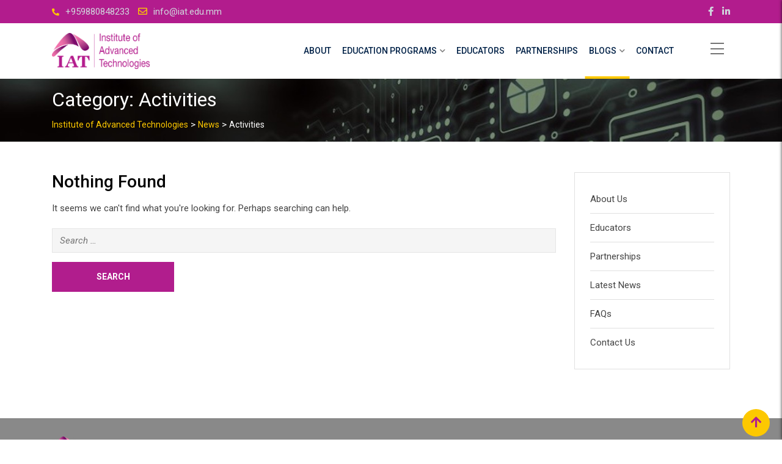

--- FILE ---
content_type: text/html; charset=UTF-8
request_url: https://iatmm.com/category/activities/
body_size: 14711
content:
    <!doctype html>
<html lang="en-US">
    <head>
        <meta charset="UTF-8">
        <meta name="viewport" content="width=device-width, initial-scale=1.0">
        <link rel="profile" href="https://gmpg.org/xfn/11"/>
		<script type="text/javascript" id="lpData">
/* <![CDATA[ */
var lpData = {"site_url":"https:\/\/iatmm.com","user_id":"0","theme":"eikra","lp_rest_url":"https:\/\/iat.edu.mm\/api\/","nonce":"d727793da0","is_course_archive":"","courses_url":"https:\/\/iat.edu.mm\/courses\/","urlParams":[],"lp_version":"4.2.6.6","lp_rest_load_ajax":"https:\/\/iat.edu.mm\/api\/lp\/v1\/load_content_via_ajax\/"};
/* ]]> */
</script>
		<style>
			:root {
				--lp-cotainer-max-with: 1290px;
				--lp-cotainer-padding: 2rem;
				--lp-primary-color: #ffb606;
				--lp-secondary-color: #442e66;
			}
		</style>
		<title>Activities &#8211; Institute of Advanced Technologies</title>
<meta name='robots' content='max-image-preview:large' />
<noscript><style>#preloader{display:none;}</style></noscript><link rel="alternate" type="application/rss+xml" title="Institute of Advanced Technologies &raquo; Feed" href="https://iat.edu.mm/feed/" />
<link rel="alternate" type="application/rss+xml" title="Institute of Advanced Technologies &raquo; Comments Feed" href="https://iat.edu.mm/comments/feed/" />
<link rel="alternate" type="application/rss+xml" title="Institute of Advanced Technologies &raquo; Activities Category Feed" href="https://iat.edu.mm/category/activities/feed/" />
<style type='text/css'>
img:is([sizes=auto i],[sizes^="auto," i]){contain-intrinsic-size:3000px 1500px}
/*# sourceURL=wp-img-auto-sizes-contain-inline-css */
</style>
<link rel='stylesheet'href='https://iatmm.com/core/modules/8af11a95ef/assets/static/layerslider/css/layerslider.css' type='text/css' media='all' />
<style type='text/css'>
:root{--wp-block-synced-color:#7a00df;--wp-block-synced-color--rgb:122,0,223;--wp-bound-block-color:var(--wp-block-synced-color);--wp-editor-canvas-background:#ddd;--wp-admin-theme-color:#007cba;--wp-admin-theme-color--rgb:0,124,186;--wp-admin-theme-color-darker-10:#006ba1;--wp-admin-theme-color-darker-10--rgb:0,107,160.5;--wp-admin-theme-color-darker-20:#005a87;--wp-admin-theme-color-darker-20--rgb:0,90,135;--wp-admin-border-width-focus:2px}@media (min-resolution:192dpi){:root{--wp-admin-border-width-focus:1.5px}}.wp-element-button{cursor:pointer}:root .has-very-light-gray-background-color{background-color:#eee}:root .has-very-dark-gray-background-color{background-color:#313131}:root .has-very-light-gray-color{color:#eee}:root .has-very-dark-gray-color{color:#313131}:root .has-vivid-green-cyan-to-vivid-cyan-blue-gradient-background{background:linear-gradient(135deg,#00d084,#0693e3)}:root .has-purple-crush-gradient-background{background:linear-gradient(135deg,#34e2e4,#4721fb 50%,#ab1dfe)}:root .has-hazy-dawn-gradient-background{background:linear-gradient(135deg,#faaca8,#dad0ec)}:root .has-subdued-olive-gradient-background{background:linear-gradient(135deg,#fafae1,#67a671)}:root .has-atomic-cream-gradient-background{background:linear-gradient(135deg,#fdd79a,#004a59)}:root .has-nightshade-gradient-background{background:linear-gradient(135deg,#330968,#31cdcf)}:root .has-midnight-gradient-background{background:linear-gradient(135deg,#020381,#2874fc)}:root{--wp--preset--font-size--normal:16px;--wp--preset--font-size--huge:42px}.has-regular-font-size{font-size:1em}.has-larger-font-size{font-size:2.625em}.has-normal-font-size{font-size:var(--wp--preset--font-size--normal)}.has-huge-font-size{font-size:var(--wp--preset--font-size--huge)}.has-text-align-center{text-align:center}.has-text-align-left{text-align:left}.has-text-align-right{text-align:right}.has-fit-text{white-space:nowrap!important}#end-resizable-editor-section{display:none}.aligncenter{clear:both}.items-justified-left{justify-content:flex-start}.items-justified-center{justify-content:center}.items-justified-right{justify-content:flex-end}.items-justified-space-between{justify-content:space-between}.screen-reader-text{border:0;clip-path:inset(50%);height:1px;margin:-1px;overflow:hidden;padding:0;position:absolute;width:1px;word-wrap:normal!important}.screen-reader-text:focus{background-color:#ddd;clip-path:none;color:#444;display:block;font-size:1em;height:auto;left:5px;line-height:normal;padding:15px 23px 14px;text-decoration:none;top:5px;width:auto;z-index:100000}html :where(.has-border-color){border-style:solid}html :where([style*=border-top-color]){border-top-style:solid}html :where([style*=border-right-color]){border-right-style:solid}html :where([style*=border-bottom-color]){border-bottom-style:solid}html :where([style*=border-left-color]){border-left-style:solid}html :where([style*=border-width]){border-style:solid}html :where([style*=border-top-width]){border-top-style:solid}html :where([style*=border-right-width]){border-right-style:solid}html :where([style*=border-bottom-width]){border-bottom-style:solid}html :where([style*=border-left-width]){border-left-style:solid}html :where(img[class*=wp-image-]){height:auto;max-width:100%}:where(figure){margin:0 0 1em}html :where(.is-position-sticky){--wp-admin--admin-bar--position-offset:var(--wp-admin--admin-bar--height,0px)}@media screen and (max-width:600px){html :where(.is-position-sticky){--wp-admin--admin-bar--position-offset:0px}}

/*# sourceURL=wp-block-library-inline-css */
</style><style type='text/css'>
:root{--wp--preset--aspect-ratio--square: 1;--wp--preset--aspect-ratio--4-3: 4/3;--wp--preset--aspect-ratio--3-4: 3/4;--wp--preset--aspect-ratio--3-2: 3/2;--wp--preset--aspect-ratio--2-3: 2/3;--wp--preset--aspect-ratio--16-9: 16/9;--wp--preset--aspect-ratio--9-16: 9/16;--wp--preset--color--black: #000000;--wp--preset--color--cyan-bluish-gray: #abb8c3;--wp--preset--color--white: #ffffff;--wp--preset--color--pale-pink: #f78da7;--wp--preset--color--vivid-red: #cf2e2e;--wp--preset--color--luminous-vivid-orange: #ff6900;--wp--preset--color--luminous-vivid-amber: #fcb900;--wp--preset--color--light-green-cyan: #7bdcb5;--wp--preset--color--vivid-green-cyan: #00d084;--wp--preset--color--pale-cyan-blue: #8ed1fc;--wp--preset--color--vivid-cyan-blue: #0693e3;--wp--preset--color--vivid-purple: #9b51e0;--wp--preset--gradient--vivid-cyan-blue-to-vivid-purple: linear-gradient(135deg,rgb(6,147,227) 0%,rgb(155,81,224) 100%);--wp--preset--gradient--light-green-cyan-to-vivid-green-cyan: linear-gradient(135deg,rgb(122,220,180) 0%,rgb(0,208,130) 100%);--wp--preset--gradient--luminous-vivid-amber-to-luminous-vivid-orange: linear-gradient(135deg,rgb(252,185,0) 0%,rgb(255,105,0) 100%);--wp--preset--gradient--luminous-vivid-orange-to-vivid-red: linear-gradient(135deg,rgb(255,105,0) 0%,rgb(207,46,46) 100%);--wp--preset--gradient--very-light-gray-to-cyan-bluish-gray: linear-gradient(135deg,rgb(238,238,238) 0%,rgb(169,184,195) 100%);--wp--preset--gradient--cool-to-warm-spectrum: linear-gradient(135deg,rgb(74,234,220) 0%,rgb(151,120,209) 20%,rgb(207,42,186) 40%,rgb(238,44,130) 60%,rgb(251,105,98) 80%,rgb(254,248,76) 100%);--wp--preset--gradient--blush-light-purple: linear-gradient(135deg,rgb(255,206,236) 0%,rgb(152,150,240) 100%);--wp--preset--gradient--blush-bordeaux: linear-gradient(135deg,rgb(254,205,165) 0%,rgb(254,45,45) 50%,rgb(107,0,62) 100%);--wp--preset--gradient--luminous-dusk: linear-gradient(135deg,rgb(255,203,112) 0%,rgb(199,81,192) 50%,rgb(65,88,208) 100%);--wp--preset--gradient--pale-ocean: linear-gradient(135deg,rgb(255,245,203) 0%,rgb(182,227,212) 50%,rgb(51,167,181) 100%);--wp--preset--gradient--electric-grass: linear-gradient(135deg,rgb(202,248,128) 0%,rgb(113,206,126) 100%);--wp--preset--gradient--midnight: linear-gradient(135deg,rgb(2,3,129) 0%,rgb(40,116,252) 100%);--wp--preset--font-size--small: 13px;--wp--preset--font-size--medium: 20px;--wp--preset--font-size--large: 36px;--wp--preset--font-size--x-large: 42px;--wp--preset--spacing--20: 0.44rem;--wp--preset--spacing--30: 0.67rem;--wp--preset--spacing--40: 1rem;--wp--preset--spacing--50: 1.5rem;--wp--preset--spacing--60: 2.25rem;--wp--preset--spacing--70: 3.38rem;--wp--preset--spacing--80: 5.06rem;--wp--preset--shadow--natural: 6px 6px 9px rgba(0, 0, 0, 0.2);--wp--preset--shadow--deep: 12px 12px 50px rgba(0, 0, 0, 0.4);--wp--preset--shadow--sharp: 6px 6px 0px rgba(0, 0, 0, 0.2);--wp--preset--shadow--outlined: 6px 6px 0px -3px rgb(255, 255, 255), 6px 6px rgb(0, 0, 0);--wp--preset--shadow--crisp: 6px 6px 0px rgb(0, 0, 0);}:where(.is-layout-flex){gap: 0.5em;}:where(.is-layout-grid){gap: 0.5em;}body .is-layout-flex{display: flex;}.is-layout-flex{flex-wrap: wrap;align-items: center;}.is-layout-flex > :is(*, div){margin: 0;}body .is-layout-grid{display: grid;}.is-layout-grid > :is(*, div){margin: 0;}:where(.wp-block-columns.is-layout-flex){gap: 2em;}:where(.wp-block-columns.is-layout-grid){gap: 2em;}:where(.wp-block-post-template.is-layout-flex){gap: 1.25em;}:where(.wp-block-post-template.is-layout-grid){gap: 1.25em;}.has-black-color{color: var(--wp--preset--color--black) !important;}.has-cyan-bluish-gray-color{color: var(--wp--preset--color--cyan-bluish-gray) !important;}.has-white-color{color: var(--wp--preset--color--white) !important;}.has-pale-pink-color{color: var(--wp--preset--color--pale-pink) !important;}.has-vivid-red-color{color: var(--wp--preset--color--vivid-red) !important;}.has-luminous-vivid-orange-color{color: var(--wp--preset--color--luminous-vivid-orange) !important;}.has-luminous-vivid-amber-color{color: var(--wp--preset--color--luminous-vivid-amber) !important;}.has-light-green-cyan-color{color: var(--wp--preset--color--light-green-cyan) !important;}.has-vivid-green-cyan-color{color: var(--wp--preset--color--vivid-green-cyan) !important;}.has-pale-cyan-blue-color{color: var(--wp--preset--color--pale-cyan-blue) !important;}.has-vivid-cyan-blue-color{color: var(--wp--preset--color--vivid-cyan-blue) !important;}.has-vivid-purple-color{color: var(--wp--preset--color--vivid-purple) !important;}.has-black-background-color{background-color: var(--wp--preset--color--black) !important;}.has-cyan-bluish-gray-background-color{background-color: var(--wp--preset--color--cyan-bluish-gray) !important;}.has-white-background-color{background-color: var(--wp--preset--color--white) !important;}.has-pale-pink-background-color{background-color: var(--wp--preset--color--pale-pink) !important;}.has-vivid-red-background-color{background-color: var(--wp--preset--color--vivid-red) !important;}.has-luminous-vivid-orange-background-color{background-color: var(--wp--preset--color--luminous-vivid-orange) !important;}.has-luminous-vivid-amber-background-color{background-color: var(--wp--preset--color--luminous-vivid-amber) !important;}.has-light-green-cyan-background-color{background-color: var(--wp--preset--color--light-green-cyan) !important;}.has-vivid-green-cyan-background-color{background-color: var(--wp--preset--color--vivid-green-cyan) !important;}.has-pale-cyan-blue-background-color{background-color: var(--wp--preset--color--pale-cyan-blue) !important;}.has-vivid-cyan-blue-background-color{background-color: var(--wp--preset--color--vivid-cyan-blue) !important;}.has-vivid-purple-background-color{background-color: var(--wp--preset--color--vivid-purple) !important;}.has-black-border-color{border-color: var(--wp--preset--color--black) !important;}.has-cyan-bluish-gray-border-color{border-color: var(--wp--preset--color--cyan-bluish-gray) !important;}.has-white-border-color{border-color: var(--wp--preset--color--white) !important;}.has-pale-pink-border-color{border-color: var(--wp--preset--color--pale-pink) !important;}.has-vivid-red-border-color{border-color: var(--wp--preset--color--vivid-red) !important;}.has-luminous-vivid-orange-border-color{border-color: var(--wp--preset--color--luminous-vivid-orange) !important;}.has-luminous-vivid-amber-border-color{border-color: var(--wp--preset--color--luminous-vivid-amber) !important;}.has-light-green-cyan-border-color{border-color: var(--wp--preset--color--light-green-cyan) !important;}.has-vivid-green-cyan-border-color{border-color: var(--wp--preset--color--vivid-green-cyan) !important;}.has-pale-cyan-blue-border-color{border-color: var(--wp--preset--color--pale-cyan-blue) !important;}.has-vivid-cyan-blue-border-color{border-color: var(--wp--preset--color--vivid-cyan-blue) !important;}.has-vivid-purple-border-color{border-color: var(--wp--preset--color--vivid-purple) !important;}.has-vivid-cyan-blue-to-vivid-purple-gradient-background{background: var(--wp--preset--gradient--vivid-cyan-blue-to-vivid-purple) !important;}.has-light-green-cyan-to-vivid-green-cyan-gradient-background{background: var(--wp--preset--gradient--light-green-cyan-to-vivid-green-cyan) !important;}.has-luminous-vivid-amber-to-luminous-vivid-orange-gradient-background{background: var(--wp--preset--gradient--luminous-vivid-amber-to-luminous-vivid-orange) !important;}.has-luminous-vivid-orange-to-vivid-red-gradient-background{background: var(--wp--preset--gradient--luminous-vivid-orange-to-vivid-red) !important;}.has-very-light-gray-to-cyan-bluish-gray-gradient-background{background: var(--wp--preset--gradient--very-light-gray-to-cyan-bluish-gray) !important;}.has-cool-to-warm-spectrum-gradient-background{background: var(--wp--preset--gradient--cool-to-warm-spectrum) !important;}.has-blush-light-purple-gradient-background{background: var(--wp--preset--gradient--blush-light-purple) !important;}.has-blush-bordeaux-gradient-background{background: var(--wp--preset--gradient--blush-bordeaux) !important;}.has-luminous-dusk-gradient-background{background: var(--wp--preset--gradient--luminous-dusk) !important;}.has-pale-ocean-gradient-background{background: var(--wp--preset--gradient--pale-ocean) !important;}.has-electric-grass-gradient-background{background: var(--wp--preset--gradient--electric-grass) !important;}.has-midnight-gradient-background{background: var(--wp--preset--gradient--midnight) !important;}.has-small-font-size{font-size: var(--wp--preset--font-size--small) !important;}.has-medium-font-size{font-size: var(--wp--preset--font-size--medium) !important;}.has-large-font-size{font-size: var(--wp--preset--font-size--large) !important;}.has-x-large-font-size{font-size: var(--wp--preset--font-size--x-large) !important;}
/*# sourceURL=global-styles-inline-css */
</style>

<style type='text/css'>
/*! This file is auto-generated */
.wp-block-button__link{color:#fff;background-color:#32373c;border-radius:9999px;box-shadow:none;text-decoration:none;padding:calc(.667em + 2px) calc(1.333em + 2px);font-size:1.125em}.wp-block-file__button{background:#32373c;color:#fff;text-decoration:none}
/*# sourceURL=/wp-includes/css/classic-themes.min.css */
</style>
<link rel='stylesheet'href='https://iatmm.com/core/modules/8516d2654f/includes/css/styles.css' type='text/css' media='all' />
<link rel='stylesheet'href='https://iatmm.com/core/modules/a095763a0d/assets/css/frontend.min.css' type='text/css' media='all' />
<link rel='stylesheet'href='https://iatmm.com/core/modules/a095763a0d/assets/flatpickr/flatpickr.min.css' type='text/css' media='all' />
<link rel='stylesheet'href='https://iatmm.com/core/modules/a095763a0d/assets/select2/select2.min.css' type='text/css' media='all' />
<link rel='stylesheet'href='https://iatmm.com/core/modules/c5f1ad48fc/public/css/sassy-social-share-public.css' type='text/css' media='all' />
<style type='text/css'>
.heateor_sss_button_instagram span.heateor_sss_svg,a.heateor_sss_instagram span.heateor_sss_svg{background:radial-gradient(circle at 30% 107%,#fdf497 0,#fdf497 5%,#fd5949 45%,#d6249f 60%,#285aeb 90%)}.heateor_sss_horizontal_sharing .heateor_sss_svg,.heateor_sss_standard_follow_icons_container .heateor_sss_svg{color:#fff;border-width:0px;border-style:solid;border-color:transparent}.heateor_sss_horizontal_sharing .heateorSssTCBackground{color:#666}.heateor_sss_horizontal_sharing span.heateor_sss_svg:hover,.heateor_sss_standard_follow_icons_container span.heateor_sss_svg:hover{border-color:transparent;}.heateor_sss_vertical_sharing span.heateor_sss_svg,.heateor_sss_floating_follow_icons_container span.heateor_sss_svg{color:#fff;border-width:0px;border-style:solid;border-color:transparent;}.heateor_sss_vertical_sharing .heateorSssTCBackground{color:#666;}.heateor_sss_vertical_sharing span.heateor_sss_svg:hover,.heateor_sss_floating_follow_icons_container span.heateor_sss_svg:hover{border-color:transparent;}@media screen and (max-width:783px) {.heateor_sss_vertical_sharing{display:none!important}}div.heateor_sss_mobile_footer{display:none;}@media screen and (max-width:783px){div.heateor_sss_bottom_sharing .heateorSssTCBackground{background-color:white}div.heateor_sss_bottom_sharing{width:100%!important;left:0!important;}div.heateor_sss_bottom_sharing a{width:11.111111111111% !important;}div.heateor_sss_bottom_sharing .heateor_sss_svg{width: 100% !important;}div.heateor_sss_bottom_sharing div.heateorSssTotalShareCount{font-size:1em!important;line-height:28px!important}div.heateor_sss_bottom_sharing div.heateorSssTotalShareText{font-size:.7em!important;line-height:0px!important}div.heateor_sss_mobile_footer{display:block;height:40px;}.heateor_sss_bottom_sharing{padding:0!important;display:block!important;width:auto!important;bottom:-2px!important;top: auto!important;}.heateor_sss_bottom_sharing .heateor_sss_square_count{line-height:inherit;}.heateor_sss_bottom_sharing .heateorSssSharingArrow{display:none;}.heateor_sss_bottom_sharing .heateorSssTCBackground{margin-right:1.1em!important}}
/*# sourceURL=heateor_sss_frontend_css-inline-css */
</style>
<link rel='stylesheet'href='https://use.fontawesome.com/releases/v5.15.1/css/all.css' type='text/css' media='all' integrity="sha384-vp86vTRFVJgpjF9jiIGPEEqYqlDwgyBgEF109VFjmqGmIY/Y4HV4d3Gp2irVfcrp" crossorigin="anonymous" />
<link rel='stylesheet'href='//fonts.googleapis.com/css?family=Roboto%3A400%2C400i%2C500%2C500i%2C700%2C700i%26subset%3Dlatin%2Clatin-ext&#038;ver=4.4.8' type='text/css' media='all' />
<link rel='stylesheet'href='https://iatmm.com/core/assets/5b2e687442/assets/css/bootstrap.min.css' type='text/css' media='all' />
<link rel='stylesheet'href='https://iatmm.com/core/assets/5b2e687442/assets/css/font-awesome.min.css' type='text/css' media='all' />
<link rel='stylesheet'href='https://iatmm.com/core/assets/5b2e687442/assets/css/default.css' type='text/css' media='all' />
<link rel='stylesheet'href='https://iatmm.com/core/assets/5b2e687442/assets/css/style.css' type='text/css' media='all' />
<style type='text/css'>
    .entry-banner {
	        background: url(https://iatmm.com/storage/2021/01/bg.jpg) no-repeat scroll center center / cover;
	    }
    .content-area {
    padding-top: 50px;
    padding-bottom: 50px;
    }
	        #learn-press-block-content span {
        background-image: url("https://iatmm.com/storage/2021/01/preloader.gif");
        }
		
/*# sourceURL=eikra-style-inline-css */
</style>
<link rel='stylesheet'href='https://iatmm.com/core/assets/5b2e687442/assets/css/vc.css' type='text/css' media='all' />
<link rel="preload" as="style" href="https://fonts.googleapis.com/css?family=Roboto:500,400&#038;display=swap&#038;ver=1674050796" /><link rel="stylesheet" href="https://fonts.googleapis.com/css?family=Roboto:500,400&#038;display=swap&#038;ver=1674050796" media="print" onload="this.media='all'"><noscript><link rel="stylesheet" href="https://fonts.googleapis.com/css?family=Roboto:500,400&#038;display=swap&#038;ver=1674050796" /></noscript><link rel='stylesheet'href='https://iatmm.com/core/modules/ba6b2a3bae/assets/css/widgets.min.css' type='text/css' media='all' />
<link rel='stylesheet'href='https://iatmm.com/core/assets/5b2e687442/assets/css/learnpress.css' type='text/css' media='all' />
<style type='text/css'>
@media all and (max-width: 767px) {	html #wpadminbar {position: fixed;} }
/*# sourceURL=eikra-learnpress-inline-css */
</style>
<style type='text/css'>
 body, gtnbg_root, p { font-family: Roboto, sans-serif;; font-size: 15px; line-height: 26px; font-weight : 400; font-style: normal; } h1 { font-family: Roboto; font-size: 40px; line-height: 44px; font-weight : 500; font-style: normal; } h2 { font-family: Roboto, sans-serif;; font-size: 28px; line-height: 31px; font-weight : 500; font-style: normal; } h3 { font-family: Roboto, sans-serif;; font-size: 20px; line-height: 26px; font-weight : 500; font-style: normal; } h4 { font-family: Roboto, sans-serif;; font-size: 16px; line-height: 18px; font-weight : 500; font-style: normal; } h5 { font-family: Roboto, sans-serif;; font-size: 14px; line-height: 16px; font-weight : 500; font-style: normal; } h6 { font-family: Roboto, sans-serif;; font-size: 12px; line-height: 14px; font-weight : 500; font-style: normal; } a,a:link,a:visited { color: #b11d8d; } a:hover, a:focus, a:active { color: #fdc800; } .wp-block-quote::before { background-color: #b11d8d; } .wp-block-pullquote {   border-color: #b11d8d; } :root{ --rt-primary-color: #b11d8d; --rt-secondary-color: #fdc800; --rt-primary-rgb: 177, 29, 141; --rt-secondary-rgb: 253, 200, 0; } .primary-color { color: #b11d8d; } .secondery-color { color: #fdc800; } .primary-bgcolor { background-color: #b11d8d; } .secondery-bgcolor { background-color: #fdc800; } #tophead { background-color: #b21c8d; } #tophead, #tophead a, #tophead .tophead-social li a, #tophead .tophead-social li a:hover { color: #d0d6dd; } #tophead .tophead-contact i[class^="fa"], #tophead .tophead-address i[class^="fa"] { color: #fdc800; } .trheader #tophead, .trheader #tophead a, .trheader #tophead .tophead-social li a, .trheader #tophead .tophead-social li a:hover { color: #d0d6dd; } .topbar-style-4 #tophead a.topbar-btn { background-color: #fdc800; border-color: #fdc800; color: #b11d8d; } .topbar-style-5 #tophead .widget ul li i { color: #fdc800; }  .site-header .main-navigation ul li a { font-family: Roboto, sans-serif; font-size : 15px; font-weight : 500; line-height : 24px; color: #002147; text-transform : uppercase; font-style: normal; } .site-header .main-navigation ul.menu > li > a:hover, .site-header .main-navigation ul.menu > li.current-menu-item > a, .site-header .main-navigation ul.menu > li.current > a { color: #fdc800; } .site-header .main-navigation ul li a.active { color: #fdc800 !important; } .trheader #masthead .main-navigation ul.menu > li > a, .trheader #masthead .main-navigation ul.menu > li > a:hover, .trheader #masthead .main-navigation ul.menu > li.current-menu-item > a, .trheader #masthead .main-navigation ul.menu > li.current > a, .trheader #masthead .search-box .search-button i, .trheader #masthead .header-icon-seperator, .trheader #masthead .header-icon-area .cart-icon-area > a, .trheader #masthead .additional-menu-area a.side-menu-trigger { color: #ffffff; } .site-header .main-navigation ul li ul li { background-color: #b11d8d; } .site-header .main-navigation ul li ul li:hover { background-color: #b11d8d; } .site-header .main-navigation ul li ul li a { font-family: Roboto, sans-serif; font-size : 14px; font-weight : 400; line-height : 21px; color: #ffffff; text-transform : uppercase; font-style: normal; } .site-header .main-navigation ul li ul li:hover > a { color: #FDC800; } #sticky-header-wrapper .site-header { border-color: #b11d8d} .site-header .main-navigation ul li.mega-menu > ul.sub-menu { background-color: #b11d8d} .site-header .main-navigation ul li.mega-menu ul.sub-menu li a { color: #ffffff} .site-header .main-navigation ul li.mega-menu ul.sub-menu li a:hover { background-color: #b11d8d; color: #FDC800; } .mean-container a.meanmenu-reveal, .mean-container .mean-nav ul li a.mean-expand { color: #fdc800; } .mean-container a.meanmenu-reveal span { background-color: #fdc800; } .mean-container .mean-bar { border-color: #fdc800; } .mean-container .mean-nav ul li a { font-family: Roboto, sans-serif; font-size : 14px; font-weight : 400; line-height : 21px; color: #002147; text-transform : uppercase; font-style: normal; } .mean-container .mean-nav ul li a:hover, .mean-container .mean-nav > ul > li.current-menu-item > a { color: #fdc800; } body .mean-container .mean-nav ul li.mean-append-area .rtin-append-inner a.header-menu-btn { background-color: #fdc800; border-color: #fdc800; color: #b11d8d; } .header-icon-area .cart-icon-area .cart-icon-num { background-color: #fdc800; } .mean-container .mean-bar .cart-icon-num { background-color: #fdc800; } .site-header .search-box .search-text { border-color: #fdc800; } .header-style-3 .header-social li a:hover, .header-style-3.trheader .header-social li a:hover { color: #fdc800; } .header-style-3.trheader .header-contact li a, .header-style-3.trheader .header-social li a { color: #ffffff; } .header-style-4 .header-social li a:hover { color: #fdc800; } .header-style-4.trheader .header-contact li a, .header-style-4.trheader .header-social li a { color: #ffffff; } .header-style-5 .header-menu-btn { background-color: #b11d8d; } .trheader.header-style-5 .header-menu-btn { color: #ffffff; } .header-style-6 .site-header, .header-style-6 #sticky-header-wrapper .site-header { background-color: #b11d8d; } .header-style-6 .site-header a.header-menu-btn { background-color: #fdc800; border-color: #fdc800; color: #b11d8d; } .header-style-6 .site-header .main-navigation ul.menu > li > a { color: #ffffff; } .header-style-7 .header-social a:hover { color: #b11d8d; } .header-style-7 a.header-menu-btn { background-color: #fdc800; } .header-style-7.trheader .header-social li a:hover { color: #fdc800; } .entry-banner .entry-banner-content h1 { color: #ffffff; } .breadcrumb-area .entry-breadcrumb span a, .breadcrumb-area .entry-breadcrumb span a span { color: #fdc800; } .breadcrumb-area .entry-breadcrumb span a:hover, .breadcrumb-area .entry-breadcrumb span a:hover span { color: #ffffff; } .breadcrumb-area .entry-breadcrumb { color: #ffffff; } .breadcrumb-area .entry-breadcrumb > span { color: #ffffff; } #preloader { background-color: #b11d8d; } .scrollToTop { background-color: #fdc800; } .footer-top-area { background-color: #898989; } .footer-top-area .widget > h3 { color: #ffffff; } .mc4wp-form-fields input[type="email"], .footer-top-area, .footer-top-area .widget { color: #f5f5f5; } .widget.widget_rdtheme_info ul li a, .footer-top-area a:link, .footer-top-area a:visited, .footer-top-area widget_nav_menu ul.menu li:before { color: #f5f5f5; } .footer-top-area .widget a:hover, .footer-top-area .widget a:active { color: #fdc800; } .footer-top-area .search-form input.search-submit { color: #b11d8d; } .footer-top-area .widget_nav_menu ul.menu li:before { color: #fdc800; } .footer-bottom-area { background-color: #b11d8d; color: #909da4; } .search-form input.search-submit { background-color: #b11d8d; border-color: #b11d8d; } .search-form input.search-submit a:hover { color: #b11d8d; } .widget ul li a:hover { color: #fdc800; } .sidebar-widget-area .widget > h3 { color: #b11d8d; } .sidebar-widget-area .widget > h3:after { background-color: #fdc800; } .sidebar-widget-area .widget_tag_cloud a { color: #b11d8d; } .sidebar-widget-area .widget_tag_cloud a:hover { background-color: #b11d8d; } .widget.widget_rdtheme_about ul li a:hover { background-color: #fdc800; border-color: #fdc800; color: #b11d8d; } .widget.widget_rdtheme_info ul li i { color: #fdc800; } .pagination-area ul li a, .learn-press-pagination ul li a { background-color: #b11d8d !important; } .pagination-area ul li.active a, .pagination-area ul li a:hover, .pagination-area ul li span.current, .pagination-area ul li .current, .learn-press-pagination ul li.active a, .learn-press-pagination ul li a:hover, .learn-press-pagination ul li span.current, .learn-press-pagination ul li .current { background-color: #fdc800 !important; } .error-page-area { background-color: #FDC800; } .error-page-area .error-page h3 { color: #000000; } .error-page-area .error-page p { color: #634e00; } body .rdtheme-button-1, body .rdtheme-button-1:link { color: #b11d8d; } body .rdtheme-button-1:hover { background-color: #b11d8d; } body a.rdtheme-button-2, body .rdtheme-button-2 { background-color: #b11d8d; } body a.rdtheme-button-2:hover, body .rdtheme-button-2:hover { color: #b11d8d; background-color: #fdc800; } body a.rdtheme-button-3, body .rdtheme-button-3 { background-color: #b11d8d; } body a.rdtheme-button-3:hover, body .rdtheme-button-4:hover { color: #b11d8d; background-color: #fdc800; } .comments-area h3.comment-title { color: #b11d8d; } .comments-area h3.comment-title:after { background-color: #fdc800; } .comments-area .main-comments .comment-meta .comment-author-name, .comments-area .main-comments .comment-meta .comment-author-name a { color: #b11d8d; } .comments-area .main-comments .reply-area a { background-color: #b11d8d; } .comments-area .main-comments .reply-area a:hover { background-color: #fdc800; } #respond .comment-reply-title { color: #b11d8d; } #respond .comment-reply-title:after { background-color: #fdc800; } #respond form .btn-send { background-color: #b11d8d; } #respond form .btn-send:hover { background-color: #fdc800; } .entry-header h2.entry-title a, .entry-header .entry-meta ul li a:hover, .entry-footer .tags a:hover, .event-single .event-meta li, .event-single ul li span i, .event-single .event-info h3, .event-single .event-social h3 { color: #b11d8d; } button, input[type="button"], input[type="reset"], input[type="submit"], .entry-header .entry-thumbnail-area .post-date li:nth-child(odd), .event-single .event-thumbnail-area #event-countdown .event-countdown-each:nth-child(odd), .event-single .event-social ul li a, .instructor-single .rtin-content ul.rtin-social li a:hover { background-color: #b11d8d; } .entry-header h2.entry-title a:hover, .entry-header h2.entry-title a:hover, .entry-header .entry-meta ul li i, .event-single .event-meta li i { color: #fdc800; } .bar1::after, .bar2::after, .hvr-bounce-to-right:before, .hvr-bounce-to-bottom:before, .entry-header .entry-thumbnail-area .post-date li:nth-child(even), .event-single .event-thumbnail-area #event-countdown .event-countdown-each:nth-child(even), .event-single .event-social ul li a:hover { background-color: #fdc800; } .ls-bar-timer { background-color: #fdc800; border-bottom-color: #fdc800; } .instructor-single .rtin-content ul.rtin-social li a:hover { border-color: #b11d8d; } .list-style-1 li { color: #b11d8d; } .list-style-1 li::before { color: #fdc800; } .woocommerce .widget_price_filter .ui-slider .ui-slider-range, .woocommerce .widget_price_filter .ui-slider .ui-slider-handle, .rt-woo-nav .owl-custom-nav-title::after, .rt-woo-nav .owl-custom-nav .owl-prev:hover, .rt-woo-nav .owl-custom-nav .owl-next:hover, .woocommerce ul.products li.product .onsale, .woocommerce span.onsale, .woocommerce a.added_to_cart, .woocommerce div.product form.cart .button, .woocommerce #respond input#submit, .woocommerce a.button, .woocommerce button.button, .woocommerce input.button, p.demo_store, .woocommerce #respond input#submit.disabled:hover, .woocommerce #respond input#submit:disabled:hover, .woocommerce #respond input#submit[disabled]:disabled:hover, .woocommerce a.button.disabled:hover, .woocommerce a.button:disabled:hover, .woocommerce a.button[disabled]:disabled:hover, .woocommerce button.button.disabled:hover, .woocommerce button.button:disabled:hover, .woocommerce button.button[disabled]:disabled:hover, .woocommerce input.button.disabled:hover, .woocommerce input.button:disabled:hover, .woocommerce input.button[disabled]:disabled:hover, .woocommerce #respond input#submit.alt, .woocommerce a.button.alt, .woocommerce button.button.alt, .woocommerce input.button.alt { background-color: #b11d8d; } .product-grid-view .view-mode ul li.grid-view-nav a, .product-list-view .view-mode ul li.list-view-nav a, .woocommerce ul.products li.product h3 a:hover, .woocommerce ul.products li.product .price, .woocommerce div.product p.price, .woocommerce div.product span.price, .woocommerce div.product .product-meta a:hover, .woocommerce div.product .woocommerce-tabs ul.tabs li.active a, .woocommerce a.woocommerce-review-link:hover, .woocommerce-message::before, .woocommerce-info::before { color: #b11d8d; } .woocommerce-message, .woocommerce-info { border-color: #b11d8d; } .woocommerce .product-thumb-area .overlay { background-color: rgba(177, 29, 141, 0.8); } .woocommerce .product-thumb-area .product-info ul li a { border-color: #fdc800; } .woocommerce .product-thumb-area .product-info ul li a:hover { color: #b11d8d; background-color: #fdc800; } .contact-us-form .wpcf7-submit:hover { background-color: #fdc800; } .contact-form-2 h3, .contact-form-2 input[type="submit"]:hover { background-color: #fdc800; } .rt-vc-pagination .pagination-area ul li a, .rt-vc-pagination .pagination-area ul li span {   background-color: #b11d8d; } .rt-vc-pagination .pagination-area ul li.active a, .rt-vc-pagination .pagination-area ul li a:hover, .rt-vc-pagination .pagination-area ul li .current {   background-color: #fdc800; } body .entry-content .rdtheme-button-5, body .rdtheme-button-5 {   border-color: #fdc800; } body .entry-content .rdtheme-button-5:hover, body .rdtheme-button-5:hover{   background-color: #fdc800;   color: #b11d8d; } body .entry-content .rdtheme-button-6, body .rdtheme-button-6 { background-color: #b11d8d; } body .entry-content .rdtheme-button-6:hover, body .rdtheme-button-6:hover {   background-color: #fdc800;   color: #b11d8d; } body .rdtheme-button-7, body a.rdtheme-button-7 {   background-color: #b11d8d; } body .rdtheme-button-7:hover, body a.rdtheme-button-7:hover {   color: #b11d8d;   background-color: #fdc800; } .entry-content .isotop-btn a:hover, .entry-content .isotop-btn .current {   border-color: #b11d8d !important;   background-color: #b11d8d !important; } .rt-owl-nav-1 .section-title .owl-custom-nav-title {   color: #b11d8d; } .rt-owl-nav-1 .section-title .owl-custom-nav .owl-prev, .rt-owl-nav-1 .section-title .owl-custom-nav .owl-next {   background-color: #fdc800; } .rt-owl-nav-1 .section-title .owl-custom-nav .owl-prev:hover, .rt-owl-nav-1 .section-title .owl-custom-nav .owl-next:hover {   background-color: #b11d8d; } .rt-vc-title-left {   color: #b11d8d; } .rt-vc-title h2 {   color: #b11d8d; } .rt-info-box .media-heading, .rt-info-box .media-heading a, .rt-info-box.layout2 i, .rt-info-box.layout3 i, .rt-info-box.layout4:hover .rtin-icon i { color: #b11d8d; } .rt-info-box .media-heading a:hover, .rt-info-box.layout2:hover i, .rt-info-box.layout5 .rtin-icon i, .rt-info-box.layout5:hover .media-heading, .rt-info-box.layout6:hover .media-heading a { color: #fdc800; } .rt-info-box.layout4::before, .rt-info-box.layout4:hover { background-color: #b11d8d; } .rt-info-box.layout5 { background-color: rgba( 177, 29, 141, 0.8 ); } .rt-info-box.layout3:hover i, .rt-info-box.layout4 .rtin-icon i {   background-color: #fdc800; } .rt-vc-infobox-6 .rtin-item .rtin-left .rtin-icon i {   color: #fdc800; } .rt-vc-imagetext-2 .rtin-img:before {   background-color: rgba(177, 29, 141, 0.6); } .rt-vc-imagetext-2 .rtin-img a {   border-color: #fdc800; } .rt-vc-imagetext-2 .rtin-title a:hover {   color: #b11d8d; } .rt-vc-text-title .rtin-title { color: #b11d8d; } .rt-vc-text-title.style2 .rtin-title::after { background-color: #fdc800; } .rt-vc-text-title.style3 .rtin-btn a {   background-color: #fdc800; } .rt-vc-text-title.style4 .rtin-btn a {   border-color: #fdc800; } .rt-vc-text-title.style4 .rtin-btn a:hover {   background-color: #fdc800; } .rt-vc-text-button .rtin-btn a {   background-color: #fdc800; } .rt-vc-cta .rtin-right {   background-color: #b11d8d; } .rt-vc-cta .rtin-right .rtin-btn {   background-color: #fdc800;   border-color: #fdc800;   color: #b11d8d; } .rt-vc-cta.style2 .rtin-right {   background-color: #fdc800; } .rt-vc-cta.style2 .rtin-right .rtin-btn {   background-color: #b11d8d;   border-color: #b11d8d; } .rt-vc-cta.style2 .rtin-right .rtin-btn:hover {   color: #b11d8d; } .rt-vc-posts .rtin-item .media-list .rtin-content-area h3 a {   color: #b11d8d; } .rt-vc-posts .rtin-item .media-list .rtin-content-area h3 a:hover {   color: #fdc800; } .rt-vc-posts .rtin-item .media-list .rtin-content-area .rtin-date {   color: #fdc800; } .rt-vc-posts-2 {   background-color: #b11d8d; } .rt-vc-posts-2 .rtin-item .rtin-date {   color: #fdc800; } .rt-vc-posts-2 .rtin-btn:hover {   color: #fdc800; } .rt-vc-posts-2 .rtin-btn i {   color: #fdc800; } .rt-vc-posts-2 .rtin-item .rtin-title a:hover {   color: #fdc800; } .rt-vc-research-1 .rtin-item .rtin-title::after, .rt-vc-research-2 .rtin-item .rtin-title::after, .rt-vc-research-3 .rtin-item .rtin-holder .rtin-title a:hover {   background-color: #fdc800; } .rt-vc-research-1 .rtin-item .rtin-title a, .rt-vc-research-2 .rtin-item .rtin-title a, .rt-vc-research-3 .rtin-item .rtin-holder .rtin-title a:hover, .rt-vc-research-3 .rtin-item .rtin-holder .rtin-title a:hover i {   color: #b11d8d; } .rt-vc-research-1 .rtin-item .rtin-title a:hover, .rt-vc-research-2 .rtin-item .rtin-title a:hover, .rt-vc-research-3 .rtin-item .rtin-holder .rtin-title a i {   color: #fdc800; } .rt-vc-research-3 .rtin-item .rtin-holder .rtin-title a {   background-color: #b11d8d; } .rt-vc-event .rtin-item .rtin-calender-holder .rtin-calender {   background-color:#fdc800; } .rt-vc-event .rtin-item .rtin-calender-holder .rtin-calender:before, .rt-vc-event .rtin-item .rtin-calender-holder .rtin-calender:after, .rt-vc-event .rtin-item .rtin-calender-holder .rtin-calender h3, .rt-vc-event .rtin-item .rtin-calender-holder .rtin-calender h3 p, .rt-vc-event .rtin-item .rtin-calender-holder .rtin-calender h3 span, .rt-vc-event .rtin-item .rtin-right h3 a, .rt-vc-event .rtin-item .rtin-right ul li, .rt-vc-event .rtin-btn a:hover {   color: #b11d8d; } .rt-vc-event .rtin-item .rtin-right h3 a:hover {   color: #fdc800; } .rt-vc-event-box .rtin-item .rtin-meta i {   color: #fdc800; } .rt-vc-event-box .rtin-item .rtin-btn a {   background-color: #fdc800;   border-color: #fdc800; } .rt-vc-counter .rtin-left .rtin-counter {   border-bottom-color: #fdc800; } .rt-vc-counter .rtin-right .rtin-title {   color: #b11d8d; } .rt-vc-testimonial .rt-item .rt-item-content-holder .rt-item-title {   color: #b11d8d; } .rt-vc-testimonial .owl-theme .owl-dots .owl-dot.active span {   background-color: #b11d8d; } .rt-vc-testimonial-2 .rtin-item .rtin-item-designation {   color:#fdc800; } .rt-vc-testimonial-2 .owl-theme .owl-dots .owl-dot:hover span, .rt-vc-testimonial-2 .owl-theme .owl-dots .owl-dot.active span {   background-color: #fdc800;   border-color: #fdc800; } .rt-vc-testimonial-3 .rtin-item .rtin-content-area .rtin-title {   color: #b11d8d; } .rt-countdown .rt-date .rt-countdown-section-2 {   border-color: #fdc800; } .rt-event-countdown .rt-content h2, .rt-event-countdown .rt-content h3, .rt-event-countdown .rt-date .rt-countdown-section .rt-countdown-text .rtin-count, .rt-event-countdown .rt-date .rt-countdown-section .rt-countdown-text .rtin-text { color: #b11d8d; } .rt-event-countdown .rt-date .rt-countdown-section .countdown-colon, .rt-event-countdown.rt-dark .rt-date .rt-countdown-section .rt-countdown-text .rtin-count { color: #fdc800; } .rt-price-table-box1 span {   color: #b11d8d; } .rt-price-table-box1 .rtin-price {   background-color: #b11d8d; } .rt-price-table-box1 .rtin-btn {   background-color: #fdc800;   border-color: #fdc800;   color: #b11d8d; } .rt-price-table-box1:hover {   background-color: #b11d8d; } .rt-price-table-box1:hover .rtin-price {   background-color: #fdc800; } .rt-pricing-box2 .rtin-title, .rt-pricing-box2 ul li {   color: #b11d8d; } .rt-pricing-box2 .rtin-price {   color: #fdc800; } .rt-price-table-box3 .rtin-title, .rt-price-table-box3 .rtin-price {   color: #b11d8d; } .rt-price-table-box3 .rtin-btn {   background-color: #fdc800; } .rt-price-table-box3.rtin-featured, .rt-price-table-box3:hover {   background-color: #b11d8d; } .rt-gallery-1 .rt-gallery-wrapper .rt-gallery-box:before {   background-color: rgba( 253, 200, 0, 0.8 ); } .rt-gallery-1 .rt-gallery-wrapper .rt-gallery-box .rt-gallery-content a {   background-color: #b11d8d; } .rt-vc-video .rtin-item .rtin-btn {   color: #fdc800; } .rt-vc-video .rtin-item .rtin-btn:hover {   border-color: #fdc800; } .rt-vc-video.rt-light .rtin-item .rtin-title {   color: #b11d8d; } .rt-vc-video.rt-light .rtin-item .rtin-btn {   color: #b11d8d;   border-color: #fdc800; } .rt-vc-contact-1 ul.rtin-item > li > i {   color: #b11d8d; } .rt-vc-contact-1 ul.rtin-item > li .contact-social li a {   color: #b11d8d;   border-color: #b11d8d; } .rt-vc-contact-1 ul.rtin-item > li .contact-social li a:hover {   background-color: #b11d8d; } .rt-vc-contact-2 ul.rtin-item > li {   color: #b11d8d; } .rt-vc-contact-2 ul.rtin-item > li > i {   color: #fdc800; } .rt-vc-contact-2 ul.rtin-item > li.rtin-social-wrap .rtin-social li a {   background-color: #fdc800; } .rt-vc-contact-2 ul.rtin-item > li.rtin-social-wrap .rtin-social li a:hover {   background-color: #b11d8d; } .rt-vc-instructor-1 .rtin-item .rtin-content .rtin-title a {   color: #b11d8d; } .rt-vc-instructor-1 .rtin-item .rtin-content .rtin-title a:hover {   color: #fdc800; } .rt-vc-instructor-1 .rtin-item .rtin-content .rtin-social li a {   background-color: #fdc800; } .rt-vc-instructor-1 .rtin-item .rtin-content .rtin-social li a:hover {   background-color: #b11d8d; } .rt-vc-instructor-2 .rtin-item .rtin-content .rtin-title a, .rt-vc-instructor-2 .rtin-item .rtin-content .rtin-social li a {   color: #fdc800; } .rt-vc-instructor-2 .rtin-item .rtin-content .rtin-social li a:hover {   border-color: #fdc800;   background-color: #fdc800; } .rt-vc-instructor-2 .rtin-item:before {   background: linear-gradient(to bottom, rgba(125, 185, 232, 0) 55%, #b11d8d); } .rt-vc-instructor-2 .rtin-item:hover:after {   background-color: rgba( 177, 29, 141 , 0.7 ); } .rt-vc-instructor-3 .rtin-item .rtin-meta span {   color: #fdc800; } .rt-vc-instructor-3 .rtin-btn a {   color: #b11d8d;   border-color: #b11d8d; } .rt-vc-instructor-3 .rtin-btn a:hover {   background-color: #b11d8d; } .rt-vc-instructor-4 .rtin-item .rtin-content:after {   background-color: #fdc800; } .rt-vc-instructor-5 .rtin-item {   background-color: #fdc800; } .rt-vc-instructor-5 .rtin-item .rtin-content .rtin-social li a:hover {   background-color: #b11d8d; } .rt-vc-course-search .form-group .input-group .input-group-addon.rtin-submit-btn-wrap .rtin-submit-btn {   background-color: #fdc800; } .rt-vc-course-slider.style-4.rt-owl-nav-1 .section-title .owl-custom-nav .owl-prev:hover, .rt-vc-course-slider.style-4.rt-owl-nav-1 .section-title .owl-custom-nav .owl-next:hover {   background-color: #fdc800; } .rt-vc-course-featured .rtin-sec-title {   color: #b11d8d; } .rt-vc-course-featured .rt-course-box .rtin-thumbnail::before {   background-color: rgba( 253, 200, 0 , 0.8 ); } .rt-vc-course-featured .rt-course-box .rtin-thumbnail a {   background-color: #b11d8d;   border-color: #b11d8d; } .rt-vc-course-isotope.style-2 .isotop-btn a {   border-color: #b11d8d; } .rt-vc-course-isotope.style-2 .rtin-btn a {   color: #b11d8d;   border-color: #b11d8d; } .rt-vc-course-isotope.style-2 .rtin-btn a:hover {   background-color: #b11d8d; } .wpb_gallery .wpb_flexslider .flex-direction-nav a {   background-color: #fdc800; } .wpb-js-composer .vc_tta.vc_tta-o-no-fill .vc_tta-panels .vc_tta-panel-body {  background-color: #b11d8d !important; } .wpb-js-composer .vc_tta-style-classic .vc_tta-panel .vc_tta-panel-title > a, .wpb-js-composer .vc_tta-style-classic .vc_tta-panel.vc_active .vc_tta-panel-title > a {  color: #b11d8d !important; } .wpb-js-composer .vc_tta-style-classic .vc_tta-controls-icon:after, .wpb-js-composer .vc_tta-style-classic .vc_tta-controls-icon:before {  border-color: #b11d8d !important; } .wpb-js-composer .vc_tta-container .vc_tta-panel span.faq-box-count {   background-color: #fdc800;   color: #b11d8d; } .rt-course-box-3 .rtin-meta .rtin-author span, ul.learn-press-courses .rt-course-box-3 .rtin-meta .rtin-author span, .rt-course-box-4 .rtin-content .rtin-author-area .rtin-author span, ul.learn-press-courses .rt-course-box-4 .rtin-content .rtin-author-area .rtin-author span, .rt-lp-socials li a:hover, .learn-press-message:before, #popup_container #popup_title { background-color: #b11d8d; } .rt-course-box .rtin-thumbnail .rtin-price, ul.learn-press-courses .rt-course-box .rtin-thumbnail .rtin-price, .rt-course-box-2 .rtin-meta .rtin-price ins, ul.learn-press-courses .rt-course-box-2 .rtin-meta .rtin-price ins, .rt-course-box-3 .rtin-thumbnail .rtin-price, ul.learn-press-courses .rt-course-box-3 .rtin-thumbnail .rtin-price, .rt-lp-socials li a, .lp-label.label-enrolled, .lp-label.label-started, .single-lp_course .learn-press-message .learn-press-countdown { background-color: #fdc800; } .rt-course-box .rtin-thumbnail:before, ul.learn-press-courses .rt-course-box .rtin-thumbnail:before, .rt-course-box-3 .rtin-thumbnail:before, ul.learn-press-courses .rt-course-box-3 .rtin-thumbnail:before, .rt-course-box-4 .rtin-thumbnail:before, ul.learn-press-courses .rt-course-box-4 .rtin-thumbnail:before { background-color: rgba(177, 29, 141, 0.6); } .rt-course-box .rtin-content .rtin-author i, ul.learn-press-courses .rt-course-box .rtin-content .rtin-author i, .rt-course-box-4 .rtin-content .rtin-title a:hover, ul.learn-press-courses .rt-course-box-4 .rtin-content .rtin-title a:hover { color: #fdc800; } .course-remaining-time { border-color: #b11d8d; } .rt-course-box .rtin-thumbnail a, ul.learn-press-courses .rt-course-box .rtin-thumbnail a, .rt-course-box-3 .rtin-thumbnail a, ul.learn-press-courses .rt-course-box-3 .rtin-thumbnail a, .rt-course-box-4 .rtin-thumbnail a, ul.learn-press-courses .rt-course-box-4 .rtin-thumbnail a { border-color: #fdc800; } .rt-course-archive-top .rtin-left .rtin-icons a:hover, .rt-course-grid-view .rt-course-archive-top .rtin-left .rtin-icons a.rtin-grid, .rt-course-list-view .rt-course-archive-top .rtin-left .rtin-icons a.rtin-list, .rt-course-archive-top .rtin-left .rtin-text { color: #b11d8d; } .rt-course-archive-top .rtin-search form button[type="submit"] { background-color: #b11d8d; } #learn-press-course-tabs li.course-nav.active label, #learn-press-course-tabs li.course-nav:hover label {   background-color: #b11d8d !important; } .single-lp_course .content-area .site-main > .lp_course ul.learn-press-nav-tabs li a { color: #b11d8d; } .single-lp_course .content-area .site-main > .lp_course ul.learn-press-nav-tabs li.active, .single-lp_course .content-area .site-main > .lp_course ul.learn-press-nav-tabs li:hover { background-color: #b11d8d; } ul.course-features li:before { color: #fdc800; } #learn-press-course-curriculum .curriculum-sections .section .section-header, #learn-press-course-curriculum .curriculum-sections .section .section-header .meta .collapse, #learn-press-course-curriculum .curriculum-sections .section .section-content li .section-item-link .rtin-center .course-item-meta .course-item-status:before { color: #b11d8d; } #learn-press-course-curriculum .curriculum-sections .section .section-header.active, #learn-press-course-curriculum .curriculum-sections .section .section-header:hover { background-color: #fdc800; } #learn-press-course-curriculum .curriculum-sections .section .section-content li .section-item-link .rtin-left .rtin-left-icon { color: #fdc800; } #learn-press-course-curriculum .curriculum-sections .section .section-content li .section-item-link .rtin-center .course-item-meta span { background-color: #b11d8d; } #popup-course #popup-content .lp-button, body.course-item-popup #popup-course #popup-sidebar .course-curriculum .section .section-header, body.course-item-popup #learn-press-course-curriculum .curriculum-sections .section .section-header, body.course-item-popup #learn-press-course-curriculum .curriculum-sections .section .section-content li:before, body.course-item-popup #learn-press-content-item #content-item-quiz .question-numbers li a:hover, body.course-item-popup #learn-press-content-item #content-item-quiz .question-numbers li.current a, .scrollbar-light > .scroll-element.scroll-y .scroll-bar { background-color: #b11d8d; } #popup-course #popup-header, #popup-course #popup-content .lp-button:hover, body.course-item-popup #course-item-content-header { background-color: #fdc800; } body.course-item-popup #learn-press-content-item #content-item-quiz .quiz-result .result-achieved { color: #b11d8d; } body.course-item-popup #learn-press-content-item #content-item-quiz .question-numbers li a:hover, body.course-item-popup #learn-press-content-item #content-item-quiz .question-numbers li.current a { border-color: #b11d8d; } #popup-course #sidebar-toggle::before {   color: #fdc800; } #course-reviews .course-review-head, #course-reviews .course-reviews-list li .review-text .user-name { color: #b11d8d; } #course-reviews .course-reviews-list li .review-text .review-meta .review-title { background-color: #b11d8d; } #course-reviews .course-review-head::after { background-color: #fdc800; } .learnpress-page .course_enroll_wid .rtin-pricing, .course-rate .average-rating, .course-rate .course-each-rating .star-info { color: #b11d8d; } .learnpress-page .course_enroll_wid a, .learnpress-page .course_enroll_wid .lp-button, .learnpress-page .course_enroll_wid button { color: #b11d8d; background-color: #fdc800; border-color: #fdc800; } .rt-related-courses .owl-custom-nav-title { color: #b11d8d; } .rt-related-courses .owl-custom-nav .owl-prev:hover, .rt-related-courses .owl-custom-nav .owl-next:hover { background-color: #b11d8d; } .rt-related-courses .owl-custom-nav .owl-prev, .rt-related-courses .owl-custom-nav .owl-next { background-color: #fdc800; } #learn-press-profile .wrapper-profile-header, .learn-press-tabs .learn-press-tabs__checker:nth-child(1):checked ~ .learn-press-tabs__nav .learn-press-tabs__tab:nth-child(1)::before, .learn-press-tabs .learn-press-tabs__checker:nth-child(2):checked ~ .learn-press-tabs__nav .learn-press-tabs__tab:nth-child(2)::before, #learn-press-user-profile .rdtheme-lp-profile-header, #learn-press-user-profile #learn-press-profile-content .lp-tab-sections li a:hover, #learn-press-user-profile #learn-press-profile-content .learn-press-subtab-content .lp-sub-menu li.active span, #learn-press-user-profile #learn-press-profile-content .learn-press-subtab-content .lp-sub-menu li a:hover, #learn-press-user-profile #learn-press-profile-nav:hover #profile-mobile-menu { background-color: #b11d8d; } #learn-press-profile #profile-nav .lp-profile-nav-tabs li.active, #learn-press-profile #profile-nav .lp-profile-nav-tabs li:hover, #learn-press-user-profile .rdtheme-lp-profile-header .rtin-item .rtin-right .rtin-social li a, #learn-press-user-profile .rdtheme-lp-profile-header .rtin-logout a, #learn-press-user-profile #learn-press-profile-nav .learn-press-tabs li.active > a, #learn-press-user-profile #learn-press-profile-nav .learn-press-tabs li a:hover { background-color: #fdc800; } #learn-press-user-profile #learn-press-profile-content .lp-tab-sections li span, #learn-press-user-profile #learn-press-profile-content .lp-tab-sections li a { color: #b11d8d; } #learn-press-profile #profile-nav .lp-profile-nav-tabs > li.wishlist > a::before, #learn-press-profile #profile-nav .lp-profile-nav-tabs > li > a > i, #learn-press-profile #profile-nav .lp-profile-nav-tabs > li ul li a:hover, #learn-press-profile #profile-nav .lp-profile-nav-tabs li.active > ul .active > a {   color: #fdc800; } #learn-press-profile .lp-user-profile-socials a:hover {   border-color: #fdc800;   background-color: #fdc800; } .learn-press-checkout .lp-list-table thead tr th { background: #b11d8d; }
/*# sourceURL=eikra-dynamic-inline-css */
</style>
<link rel='stylesheet'href='https://use.fontawesome.com/releases/v5.15.1/css/v4-shims.css' type='text/css' media='all' integrity="sha384-WCuYjm/u5NsK4s/NfnJeHuMj6zzN2HFyjhBu/SnZJj7eZ6+ds4zqIM3wYgL59Clf" crossorigin="anonymous" />
<style type='text/css'>
@font-face {
font-family: "FontAwesome";
font-display: block;
src: url("https://use.fontawesome.com/releases/v5.15.1/webfonts/fa-brands-400.eot"),
		url("https://use.fontawesome.com/releases/v5.15.1/webfonts/fa-brands-400.eot?#iefix") format("embedded-opentype"),
		url("https://use.fontawesome.com/releases/v5.15.1/webfonts/fa-brands-400.woff2") format("woff2"),
		url("https://use.fontawesome.com/releases/v5.15.1/webfonts/fa-brands-400.woff") format("woff"),
		url("https://use.fontawesome.com/releases/v5.15.1/webfonts/fa-brands-400.ttf") format("truetype"),
		url("https://use.fontawesome.com/releases/v5.15.1/webfonts/fa-brands-400.svg#fontawesome") format("svg");
}

@font-face {
font-family: "FontAwesome";
font-display: block;
src: url("https://use.fontawesome.com/releases/v5.15.1/webfonts/fa-solid-900.eot"),
		url("https://use.fontawesome.com/releases/v5.15.1/webfonts/fa-solid-900.eot?#iefix") format("embedded-opentype"),
		url("https://use.fontawesome.com/releases/v5.15.1/webfonts/fa-solid-900.woff2") format("woff2"),
		url("https://use.fontawesome.com/releases/v5.15.1/webfonts/fa-solid-900.woff") format("woff"),
		url("https://use.fontawesome.com/releases/v5.15.1/webfonts/fa-solid-900.ttf") format("truetype"),
		url("https://use.fontawesome.com/releases/v5.15.1/webfonts/fa-solid-900.svg#fontawesome") format("svg");
}

@font-face {
font-family: "FontAwesome";
font-display: block;
src: url("https://use.fontawesome.com/releases/v5.15.1/webfonts/fa-regular-400.eot"),
		url("https://use.fontawesome.com/releases/v5.15.1/webfonts/fa-regular-400.eot?#iefix") format("embedded-opentype"),
		url("https://use.fontawesome.com/releases/v5.15.1/webfonts/fa-regular-400.woff2") format("woff2"),
		url("https://use.fontawesome.com/releases/v5.15.1/webfonts/fa-regular-400.woff") format("woff"),
		url("https://use.fontawesome.com/releases/v5.15.1/webfonts/fa-regular-400.ttf") format("truetype"),
		url("https://use.fontawesome.com/releases/v5.15.1/webfonts/fa-regular-400.svg#fontawesome") format("svg");
unicode-range: U+F004-F005,U+F007,U+F017,U+F022,U+F024,U+F02E,U+F03E,U+F044,U+F057-F059,U+F06E,U+F070,U+F075,U+F07B-F07C,U+F080,U+F086,U+F089,U+F094,U+F09D,U+F0A0,U+F0A4-F0A7,U+F0C5,U+F0C7-F0C8,U+F0E0,U+F0EB,U+F0F3,U+F0F8,U+F0FE,U+F111,U+F118-F11A,U+F11C,U+F133,U+F144,U+F146,U+F14A,U+F14D-F14E,U+F150-F152,U+F15B-F15C,U+F164-F165,U+F185-F186,U+F191-F192,U+F1AD,U+F1C1-F1C9,U+F1CD,U+F1D8,U+F1E3,U+F1EA,U+F1F6,U+F1F9,U+F20A,U+F247-F249,U+F24D,U+F254-F25B,U+F25D,U+F267,U+F271-F274,U+F279,U+F28B,U+F28D,U+F2B5-F2B6,U+F2B9,U+F2BB,U+F2BD,U+F2C1-F2C2,U+F2D0,U+F2D2,U+F2DC,U+F2ED,U+F328,U+F358-F35B,U+F3A5,U+F3D1,U+F410,U+F4AD;
}
/*# sourceURL=font-awesome-official-v4shim-inline-css */
</style>
<script type="text/javascript" src="https://iatmm.com/lib/js/jquery/jquery.min.js" id="jquery-core-js"></script>
<script type="text/javascript" src="https://iatmm.com/lib/js/jquery/jquery-migrate.min.js" id="jquery-migrate-js"></script>
<script type="text/javascript" id="layerslider-utils-js-extra">
/* <![CDATA[ */
var LS_Meta = {"v":"6.11.8","fixGSAP":"1"};
//# sourceURL=layerslider-utils-js-extra
/* ]]> */
</script>
<script type="text/javascript" src="https://iatmm.com/core/modules/8af11a95ef/assets/static/layerslider/js/layerslider.utils.js" id="layerslider-utils-js"></script>
<script type="text/javascript" src="https://iatmm.com/core/modules/8af11a95ef/assets/static/layerslider/js/layerslider.kreaturamedia.jquery.js" id="layerslider-js"></script>
<script type="text/javascript" src="https://iatmm.com/core/modules/8af11a95ef/assets/static/layerslider/js/layerslider.transitions.js" id="layerslider-transitions-js"></script>
<script type="text/javascript" src="https://iatmm.com/core/modules/a095763a0d/assets/flatpickr/flatpickr.min.js" id="ppress-flatpickr-js"></script>
<script type="text/javascript" src="https://iatmm.com/core/modules/a095763a0d/assets/select2/select2.min.js" id="ppress-select2-js"></script>
<script type="text/javascript" src="https://iatmm.com/core/modules/ba6b2a3bae/assets/js/dist/loadAJAX.min.js" id="lp-load-ajax-js" async="async" data-wp-strategy="async"></script>


<link rel="alternate" title="JSON" type="application/json" href="https://iat.edu.mm/api/wp/v2/categories/71" />
<link rel="icon" href="https://iatmm.com/storage/2021/01/cropped-42.-IAT-Logo-Short-92x92.png" sizes="32x32" />
<link rel="icon" href="https://iatmm.com/storage/2021/01/cropped-42.-IAT-Logo-Short-200x200.png" sizes="192x192" />
<link rel="apple-touch-icon" href="https://iatmm.com/storage/2021/01/cropped-42.-IAT-Logo-Short-200x200.png" />
<meta name="msapplication-TileImage" content="https://iatmm.com/storage/2021/01/cropped-42.-IAT-Logo-Short-300x300.png" />
		<style type="text/css">
			/* Footer top padding */
.footer-top-area{
	padding: 30px 0 10px;
}

/* Banner padding reduce */
.entry-banner .entry-banner-content{
	padding: 17px 0 15px;
}

/* Font Size for Page banner title */
.entry-banner .entry-banner-content h1 {
	font-size:32px;
	font-weight: 400;
}

/* Font Size for Curriculum section title */
#learn-press-course-curriculum .curriculum-sections .section .section-header{
	font-size:16px;
}

/* Adding justify feature */
.type-post p, .type-page p {text-align: justify;}

/*
article p {
text-indent:40px;
}



p.custom-indent {
text-indent:40px;
}
*/		</style>
		<noscript><style> .wpb_animate_when_almost_visible { opacity: 1; }</style></noscript>    </head>
<body class="archive category category-activities category-71 wp-embed-responsive wp-theme-eikra Eikra-version-4.4.8 header-style-1 footer-style-1 has-topbar topbar-style-2 has-sidebar rt-course-grid-view product-grid-view wpb-js-composer js-comp-ver-6.7.0 vc_responsive">

<div id="preloader" style="background-image:url(https://iatmm.com/storage/2021/01/preloader.gif);"></div><div id="page" class="site">
    <a class="skip-link screen-reader-text" href="#content">Skip to content</a>

    <header id="masthead" class="site-header">
		<div id="tophead">
	<div class="container">
		<div class="row">
			<div class="col-sm-12">
				<div class="tophead-contact">
					<ul>
													<li>
								<i class="fas fa-phone-alt" aria-hidden="true"></i><a href="tel:+959880848233">+959880848233</a>
							</li>
																			<li>
								<i class="far fa-envelope" aria-hidden="true"></i><a href="mailto:info@iat.edu.mm">info@iat.edu.mm</a>
							</li>
											</ul>
				</div>
				<div class="tophead-right">
											<ul class="tophead-social">
															<li><a target="_blank" href="https://www.facebook.com/Institute-of-Advanced-Technologies-IAT-103543168408007"><i class="fab fa-facebook-f"></i></a></li>
															<li><a target="_blank" href="https://www.linkedin.com/company/institute-of-advanced-technologies-iat"><i class="fab fa-linkedin-in"></i></a></li>
												
						</ul>						
									</div>
				<div class="clear"></div>
			</div>
		</div>
	</div>
</div><div class="container masthead-container">
	<div class="row align-items-center">
		<div class="col-sm-2 col-xs-12">
			<div class="site-branding">
                                <a class="dark-logo" href="https://iat.edu.mm/">
                    <img src="https://iatmm.com/storage/2021/01/42.-IAT-Logo-Long.png" alt="Institute of Advanced Technologies">
                </a>
                <a class="light-logo" href="https://iat.edu.mm/">
                    <img src="https://iatmm.com/storage/2021/01/42.-IAT-Logo-Short.png" alt="Institute of Advanced Technologies">
                </a>
						</div>
		</div>
		<div class="col-sm-10 col-xs-12">
			<div class="header-icon-area">
	<div class="additional-menu-area">
	<div class="sidenav">
		<a href="#" class="closebtn">x</a>
		<ul id="menu-iat-certified-training-links" class="menu"><li id="menu-item-2267" class="menu-item menu-item-type-post_type menu-item-object-page menu-item-2267"><a href="https://iat.edu.mm/linux/">Linux</a></li>
<li id="menu-item-2266" class="menu-item menu-item-type-post_type menu-item-object-page menu-item-2266"><a href="https://iat.edu.mm/virtualization/">Virtualization</a></li>
<li id="menu-item-2264" class="menu-item menu-item-type-post_type menu-item-object-page menu-item-2264"><a href="https://iat.edu.mm/data-center/">Data Center</a></li>
<li id="menu-item-3941" class="menu-item menu-item-type-post_type menu-item-object-page menu-item-3941"><a href="https://iat.edu.mm/cloud/">Cloud</a></li>
<li id="menu-item-3942" class="menu-item menu-item-type-post_type menu-item-object-page menu-item-3942"><a href="https://iat.edu.mm/cyber-security/">Cyber Security</a></li>
<li id="menu-item-3943" class="menu-item menu-item-type-post_type menu-item-object-page menu-item-3943"><a href="https://iat.edu.mm/microsoft/">Microsoft</a></li>
<li id="menu-item-3944" class="menu-item menu-item-type-post_type menu-item-object-page menu-item-3944"><a href="https://iat.edu.mm/web-development/">Web Development</a></li>
<li id="menu-item-3945" class="menu-item menu-item-type-post_type menu-item-object-page menu-item-3945"><a href="https://iat.edu.mm/comptia/">CompTIA</a></li>
<li id="menu-item-3946" class="menu-item menu-item-type-post_type menu-item-object-page menu-item-3946"><a href="https://iat.edu.mm/networking/">Networking</a></li>
</ul>	</div>
	<a class="side-menu-open side-menu-trigger"><i class="fas fa-bars" aria-hidden="true"></i></a>
</div>	<div class="clear"></div>								
</div>			<div id="site-navigation" class="main-navigation">
				<nav class="menu-iat-main-menu-container"><ul id="menu-iat-main-menu" class="menu"><li id="menu-item-1897" class="menu-item menu-item-type-post_type menu-item-object-page menu-item-1897"><a href="https://iat.edu.mm/about-us/">About</a></li>
<li id="menu-item-4887" class="menu-item menu-item-type-custom menu-item-object-custom menu-item-has-children menu-item-4887"><a href="#">Education Programs</a>
<ul class="sub-menu">
	<li id="menu-item-5003" class="menu-item menu-item-type-post_type menu-item-object-page menu-item-5003"><a href="https://iat.edu.mm/diploma-in-information-technology-dit/">Diploma in Information Technology</a></li>
	<li id="menu-item-5037" class="menu-item menu-item-type-post_type menu-item-object-page menu-item-5037"><a href="https://iat.edu.mm/diploma-in-software-engineering/">Diploma in Software Engineering</a></li>
	<li id="menu-item-5036" class="menu-item menu-item-type-post_type menu-item-object-page menu-item-5036"><a href="https://iat.edu.mm/diploma-in-network-engineering/">Diploma in Network Engineering</a></li>
	<li id="menu-item-5035" class="menu-item menu-item-type-post_type menu-item-object-page menu-item-5035"><a href="https://iat.edu.mm/diploma-in-cloud-computing/">Diploma in Cloud Computing</a></li>
	<li id="menu-item-5034" class="menu-item menu-item-type-post_type menu-item-object-page menu-item-5034"><a href="https://iat.edu.mm/diploma-in-data-engineering/">Diploma in Data Engineering</a></li>
	<li id="menu-item-5033" class="menu-item menu-item-type-post_type menu-item-object-page menu-item-5033"><a href="https://iat.edu.mm/general-education-development-program/">General Educational Development Program</a></li>
	<li id="menu-item-5032" class="menu-item menu-item-type-post_type menu-item-object-page menu-item-5032"><a href="https://iat.edu.mm/international-certification-programs/">International Certification Programs</a></li>
	<li id="menu-item-5031" class="menu-item menu-item-type-post_type menu-item-object-page menu-item-5031"><a href="https://iat.edu.mm/academy-certification-programs/">Academy Certification Programs</a></li>
</ul>
</li>
<li id="menu-item-2148" class="menu-item menu-item-type-post_type menu-item-object-page menu-item-2148"><a href="https://iat.edu.mm/instructors/">Educators</a></li>
<li id="menu-item-4904" class="menu-item menu-item-type-post_type menu-item-object-page menu-item-4904"><a href="https://iat.edu.mm/partnerships/">Partnerships</a></li>
<li id="menu-item-1899" class="menu-item menu-item-type-post_type menu-item-object-page current-menu-ancestor current-menu-parent current_page_ancestor menu-item-has-children menu-item-1899"><a href="https://iat.edu.mm/news/">Blogs</a>
<ul class="sub-menu">
	<li id="menu-item-4824" class="menu-item menu-item-type-custom menu-item-object-custom current-menu-item menu-item-4824"><a href="/category/activities/" aria-current="page">Activities</a></li>
</ul>
</li>
<li id="menu-item-1900" class="menu-item menu-item-type-post_type menu-item-object-page menu-item-1900"><a href="https://iat.edu.mm/contact-us/">Contact</a></li>
</ul></nav>			</div>
		</div>
	</div>
</div>    </header>

	<div id="mobile-menu-sticky-placeholder"></div>
<div class="rt-header-menu mean-container mobile-offscreen-menu header-icon-round" id="meanmenu">
    <div class="mean-bar">
        <div class="mobile-logo">
            <div class="site-branding">
                <a class="dark-logo" href="https://iat.edu.mm/"><img src="https://iatmm.com/storage/2021/01/42.-IAT-Logo-Long.png"
                                                                                           alt="Institute of Advanced Technologies"></a>
            </div>
        </div>

        <div class="header-icon-area">
            <ul class="header-btn">
				
				
                <li class="offcanvar_bar button" style="order: 99">
                    <span class="sidebarBtn ">
                    <span class="fa fa-bars">
                    </span>
                </span>
                </li>
            </ul>
        </div>

    </div>

    <div class="rt-slide-nav">
        <div class="offscreen-navigation">
			<nav class="menu-iat-main-menu-container"><ul id="menu-iat-main-menu-1" class="menu"><li class="menu-item menu-item-type-post_type menu-item-object-page menu-item-1897"><a href="https://iat.edu.mm/about-us/">About</a></li>
<li class="menu-item menu-item-type-custom menu-item-object-custom menu-item-has-children menu-item-4887"><a href="#">Education Programs</a>
<ul class="sub-menu">
	<li class="menu-item menu-item-type-post_type menu-item-object-page menu-item-5003"><a href="https://iat.edu.mm/diploma-in-information-technology-dit/">Diploma in Information Technology</a></li>
	<li class="menu-item menu-item-type-post_type menu-item-object-page menu-item-5037"><a href="https://iat.edu.mm/diploma-in-software-engineering/">Diploma in Software Engineering</a></li>
	<li class="menu-item menu-item-type-post_type menu-item-object-page menu-item-5036"><a href="https://iat.edu.mm/diploma-in-network-engineering/">Diploma in Network Engineering</a></li>
	<li class="menu-item menu-item-type-post_type menu-item-object-page menu-item-5035"><a href="https://iat.edu.mm/diploma-in-cloud-computing/">Diploma in Cloud Computing</a></li>
	<li class="menu-item menu-item-type-post_type menu-item-object-page menu-item-5034"><a href="https://iat.edu.mm/diploma-in-data-engineering/">Diploma in Data Engineering</a></li>
	<li class="menu-item menu-item-type-post_type menu-item-object-page menu-item-5033"><a href="https://iat.edu.mm/general-education-development-program/">General Educational Development Program</a></li>
	<li class="menu-item menu-item-type-post_type menu-item-object-page menu-item-5032"><a href="https://iat.edu.mm/international-certification-programs/">International Certification Programs</a></li>
	<li class="menu-item menu-item-type-post_type menu-item-object-page menu-item-5031"><a href="https://iat.edu.mm/academy-certification-programs/">Academy Certification Programs</a></li>
</ul>
</li>
<li class="menu-item menu-item-type-post_type menu-item-object-page menu-item-2148"><a href="https://iat.edu.mm/instructors/">Educators</a></li>
<li class="menu-item menu-item-type-post_type menu-item-object-page menu-item-4904"><a href="https://iat.edu.mm/partnerships/">Partnerships</a></li>
<li class="menu-item menu-item-type-post_type menu-item-object-page current-menu-ancestor current-menu-parent current_page_ancestor menu-item-has-children menu-item-1899"><a href="https://iat.edu.mm/news/">Blogs</a>
<ul class="sub-menu">
	<li class="menu-item menu-item-type-custom menu-item-object-custom current-menu-item menu-item-4824"><a href="/category/activities/" aria-current="page">Activities</a></li>
</ul>
</li>
<li class="menu-item menu-item-type-post_type menu-item-object-page menu-item-1900"><a href="https://iat.edu.mm/contact-us/">Contact</a></li>
</ul></nav>        </div>
    </div>
</div>

    <div id="content" class="site-content">
	<div class="entry-banner">
		<div class="container">
			<div class="entry-banner-content">
				<h1 class="entry-title">Category: <span>Activities</span></h1>
									<div class="breadcrumb-area"><div class="entry-breadcrumb">
<span property="itemListElement" typeof="ListItem"><a property="item" typeof="WebPage" title="Go to Institute of Advanced Technologies." href="https://iat.edu.mm" class="home" ><span property="name">Institute of Advanced Technologies</span></a><meta property="position" content="1"></span> &gt; <span property="itemListElement" typeof="ListItem"><a property="item" typeof="WebPage" title="Go to News." href="https://iat.edu.mm/news/" class="post-root post post-post" ><span property="name">News</span></a><meta property="position" content="2"></span> &gt; <span property="itemListElement" typeof="ListItem"><span property="name" class="archive taxonomy category current-item">Activities</span><meta property="url" content="https://iat.edu.mm/category/activities/"><meta property="position" content="3"></span></div></div>							</div>
		</div>
	</div>
<div id="primary" class="content-area">
	<div class="container">
		<div class="row">
						<div class="col-sm-12 col-md-8 col-lg-9 col-12">
				<main id="main" class="site-main">
											<section class="no-results not-found">
	<h2 class="page-title">Nothing Found</h2>
	<div class="page-content">
					<p>It seems we can&#039;t find what you&#039;re looking for. Perhaps searching can help.</p>
			<form role="search" method="get" class="search-form" action="https://iat.edu.mm/">
				<label>
					<span class="screen-reader-text">Search for:</span>
					<input type="search" class="search-field" placeholder="Search &hellip;" value="" name="s" />
				</label>
				<input type="submit" class="search-submit" value="Search" />
			</form>			</div>
</section>									</main>					
			</div>
			<div class="col-sm-12 col-lg-3 col-md-4 col-12">
    <aside class="sidebar-widget-area">
		<div id="nav_menu-3" class="widget widget_nav_menu single-sidebar padding-bottom1"><div class="menu-iat-quick-links-menu-container"><ul id="menu-iat-quick-links-menu" class="menu"><li id="menu-item-2167" class="menu-item menu-item-type-post_type menu-item-object-page menu-item-2167"><a href="https://iat.edu.mm/about-us/">About Us</a></li>
<li id="menu-item-2170" class="menu-item menu-item-type-post_type menu-item-object-page menu-item-2170"><a href="https://iat.edu.mm/instructors/">Educators</a></li>
<li id="menu-item-5009" class="menu-item menu-item-type-post_type menu-item-object-page menu-item-5009"><a href="https://iat.edu.mm/partnerships/">Partnerships</a></li>
<li id="menu-item-2166" class="menu-item menu-item-type-post_type menu-item-object-page menu-item-2166"><a href="https://iat.edu.mm/news/">Latest News</a></li>
<li id="menu-item-2171" class="menu-item menu-item-type-custom menu-item-object-custom menu-item-2171"><a href="#">FAQs</a></li>
<li id="menu-item-2168" class="menu-item menu-item-type-post_type menu-item-object-page menu-item-2168"><a href="https://iat.edu.mm/contact-us/">Contact Us</a></li>
</ul></div></div>    </aside>
</div>		</div>
	</div>
</div>
</div>
<footer class="site-footer-wrap">
	        <div class="footer-top-area">
            <div class="container">
                <div class="row">
					<div class="col-md-4 col-sm-12 col-12"><div id="rdtheme_about-1" class="widget widget_rdtheme_about"><h3 class="widgettitle"><img src="https://iatmm.com/storage/2021/01/cropped-42.-IAT-Logo-Short-150x150.png" alt="Welcome to IAT">Welcome to IAT</h3>            <p class="rtin-des"><p align="justify">IAT is established by experienced teachers who worked for educational institutions in many years and have a strong technical expertise in IT industries. IAT is committed to delivering the highest quality training courses with best educational programs on the latest technologies.</a></p>
            <ul>
				            </ul>

			</div></div><div class="col-md-4 col-sm-12 col-12"><div id="nav_menu-2" class="widget widget_nav_menu"><h3 class="widgettitle">Quick Links</h3><div class="menu-iat-quick-links-menu-container"><ul id="menu-iat-quick-links-menu-1" class="menu"><li class="menu-item menu-item-type-post_type menu-item-object-page menu-item-2167"><a href="https://iat.edu.mm/about-us/">About Us</a></li>
<li class="menu-item menu-item-type-post_type menu-item-object-page menu-item-2170"><a href="https://iat.edu.mm/instructors/">Educators</a></li>
<li class="menu-item menu-item-type-post_type menu-item-object-page menu-item-5009"><a href="https://iat.edu.mm/partnerships/">Partnerships</a></li>
<li class="menu-item menu-item-type-post_type menu-item-object-page menu-item-2166"><a href="https://iat.edu.mm/news/">Latest News</a></li>
<li class="menu-item menu-item-type-custom menu-item-object-custom menu-item-2171"><a href="#">FAQs</a></li>
<li class="menu-item menu-item-type-post_type menu-item-object-page menu-item-2168"><a href="https://iat.edu.mm/contact-us/">Contact Us</a></li>
</ul></div></div></div><div class="col-md-4 col-sm-12 col-12"><div id="rdtheme_info-1" class="widget widget_rdtheme_info"><h3 class="widgettitle">Contact Us</h3>            <ul>
				                    <li>
                        <i class="fas fa-map-marker-alt"></i>
                        <span class="d-none info-label">Location :</span>
                        <div class="info-item">
	                        No. A-2, Kan Street, Ward 10, Hlaing Township, Yangon, Myanmar                        </div>
                    </li>
					                    <li>
                        <i class="fas fa-phone-alt"></i>
                        <span class="d-none info-label">Call Us :</span>
                        <div class="info-item">
                            <a href="tel:+95-9-880848233">+95-9-880848233</a>
                        </div>
                    </li>
					                    <li>
                        <i class="fas fa-envelope"></i>
                        <span class="d-none info-label">Mail Us :</span>
                        <div class="info-item">
                            <a href="mailto:info@iat.edu.mm">info@iat.edu.mm</a>
                        </div>
                    </li>
					            </ul>

			</div></div>                </div>
            </div>
        </div>
		        <div class="footer-bottom-area">
            <div class="container">
                <div class="row">
                    <div class="col-sm-12 col-xs-12 text-center">Copyright &copy; 2022 <a href="https://iatmm.com">Institute of Advanced Technologies </a> designed and developed by <a href="https://www.digisoftmm.com">DigiSoft (Myanmar)</a>. All Rights Reserved.</div>
					                </div>
            </div>
        </div>
	</footer></div>
<a href="#" class="scrollToTop"><i class="fas fa-arrow-up"></i></a><script type="speculationrules">
{"prefetch":[{"source":"document","where":{"and":[{"href_matches":"/*"},{"not":{"href_matches":["/wp-*.php","/wp-admin/*","/wp-content/uploads/*","/wp-content/*","/wp-content/plugins/*","/wp-content/themes/eikra/*","/*\\?(.+)"]}},{"not":{"selector_matches":"a[rel~=\"nofollow\"]"}},{"not":{"selector_matches":".no-prefetch, .no-prefetch a"}}]},"eagerness":"conservative"}]}
</script>
<script type="text/javascript" src="https://iatmm.com/core/modules/8516d2654f/includes/swv/js/index.js" id="swv-js"></script>
<script type="text/javascript" id="contact-form-7-js-extra">
/* <![CDATA[ */
var wpcf7 = {"api":{"root":"https://iat.edu.mm/api/","namespace":"contact-form-7/v1"}};
//# sourceURL=contact-form-7-js-extra
/* ]]> */
</script>
<script type="text/javascript" src="https://iatmm.com/core/modules/8516d2654f/includes/js/index.js" id="contact-form-7-js"></script>
<script type="text/javascript" id="ppress-frontend-script-js-extra">
/* <![CDATA[ */
var pp_ajax_form = {"ajaxurl":"https://iatmm.com/ajax-call","confirm_delete":"Are you sure?","deleting_text":"Deleting...","deleting_error":"An error occurred. Please try again.","nonce":"43d637ea14","disable_ajax_form":"false","is_checkout":"0","is_checkout_tax_enabled":"0"};
//# sourceURL=ppress-frontend-script-js-extra
/* ]]> */
</script>
<script type="text/javascript" src="https://iatmm.com/core/modules/a095763a0d/assets/js/frontend.min.js" id="ppress-frontend-script-js"></script>
<script type="text/javascript" src="https://iatmm.com/core/assets/5b2e687442/assets/js/bootstrap.min.js" id="bootstrap-js"></script>
<script type="text/javascript" src="https://iatmm.com/core/assets/5b2e687442/assets/js/jquery.nav.min.js" id="jquery-nav-js"></script>
<script type="text/javascript" src="https://iatmm.com/core/assets/5b2e687442/assets/js/js.cookie.min.js" id="js-cookie-js"></script>
<script type="text/javascript" id="eikra-main-js-extra">
/* <![CDATA[ */
var EikraObj = {"ajaxurl":"https://iatmm.com/ajax-call","hasAdminBar":"0","headerStyle":"1","stickyMenu":"1","primaryColor":"#b11d8d","seconderyColor":"#fdc800","day":"Day","hour":"Hour","minute":"Minute","second":"Second","extraOffset":"70","extraOffsetMobile":"52","rtl":"no","vcRtl":"no"};
//# sourceURL=eikra-main-js-extra
/* ]]> */
</script>
<script type="text/javascript" src="https://iatmm.com/core/assets/5b2e687442/assets/js/main.js" id="eikra-main-js"></script>
</body>
</html>

--- FILE ---
content_type: text/css
request_url: https://iatmm.com/core/modules/ba6b2a3bae/assets/css/widgets.min.css
body_size: 2613
content:
@charset "UTF-8";@-webkit-keyframes rotating4{from{-webkit-transform:rotate(0);-o-transform:rotate(0);transform:rotate(0)}to{-webkit-transform:rotate(360deg);-o-transform:rotate(360deg);transform:rotate(360deg)}}@keyframes rotating4{from{-ms-transform:rotate(0);-moz-transform:rotate(0);-webkit-transform:rotate(0);-o-transform:rotate(0);transform:rotate(0)}to{-ms-transform:rotate(360deg);-moz-transform:rotate(360deg);-webkit-transform:rotate(360deg);-o-transform:rotate(360deg);transform:rotate(360deg)}}@-webkit-keyframes animation4{from{left:-40%;width:40%}to{left:100%;width:10%}}@keyframes animation4{from{left:-40%;width:40%}to{left:100%;width:10%}}.lp-skeleton-animation{margin:0;padding:0;list-style:none}.lp-skeleton-animation>li{width:100%;height:16px;margin-top:15px;border-radius:2px;background:linear-gradient(90deg,hsla(0,0%,74.5%,0.2) 25%,hsla(0,0%,50.6%,0.24) 37%,hsla(0,0%,74.5%,0.2) 63%);background-size:400% 100%;list-style:none;animation:lp-skeleton-loading 1.4s ease infinite}@keyframes lp-skeleton-loading{0%{background-position:100% 50%}to{background-position:0 50%}}.lp-loading-circle{width:15px;height:15px;border:2px solid #ccc;border-radius:50%;border-top-color:rgba(0,0,0,0.76);animation:spin 1s infinite linear;display:inline-block}.lp-loading-circle.hide{display:none}@keyframes spin{0%{transform:rotate(0)}100%{transform:rotate(360deg)}}.lp-form-course-filter__title{font-weight:500}.lp-form-course-filter__content{position:relative}.lp-form-course-filter__content .lp-course-filter__field *{cursor:pointer}.lp-form-course-filter__content .lp-course-filter__field{position:relative;display:flex;align-items:center;gap:10px;cursor:pointer}.lp-form-course-filter__content .lp-course-filter__field input:focus{outline:0}.lp-form-course-filter__content .lp-course-filter__field input[disabled]{cursor:not-allowed}.lp-form-course-filter__content .lp-course-filter__field label{color:#333;padding:0;margin:0;text-transform:capitalize}.lp-form-course-filter__content .lp-course-filter__field .count{position:absolute;right:0;top:0;color:#999}.lp-form-course-filter__content .lp-course-filter-search-field{position:relative;display:flex;align-items:center}.lp-form-course-filter__content .lp-course-filter-search-field input{width:100%;line-height:2rem;border:1px solid #eee;padding:8px}.lp-form-course-filter__content .lp-course-filter-search-field input:focus{outline:0}.lp-form-course-filter__content .lp-course-filter-search-field .lp-loading-circle{position:absolute;right:10px}.lp-form-course-filter__content .lp-course-filter-search-result{position:absolute;z-index:10;background:white;width:100%;border:1px solid #eee;max-height:300px;overflow-y:auto;padding:0}.lp-form-course-filter__content .lp-course-filter-search-result .lp-courses-suggest-list{padding:0 10px}.lp-form-course-filter__content .lp-course-filter-search-result .lp-courses-suggest-list .item-course-suggest{display:flex;gap:8px;padding:10px 0;align-items:center;border-bottom:1px solid #f5f5f5}.lp-form-course-filter__content .lp-course-filter-search-result .lp-courses-suggest-list .item-course-suggest:last-child{border-bottom:0}.lp-form-course-filter__content .lp-course-filter-search-result .lp-courses-suggest-list .course-img{width:50px}.lp-form-course-filter__content .lp-course-filter-search-result .lp-courses-suggest-list .course-img img{width:50px;height:auto;display:block}.lp-form-course-filter__content .lp-course-filter-search-result .lp-courses-suggest-list a{font-size:.875em;line-height:1em;display:-webkit-box;-webkit-line-clamp:3;-webkit-box-orient:vertical;overflow:hidden}.lp-form-course-filter__content .lp-course-filter-search-result .lp-courses-suggest-list a span{font-size:.875em;line-height:1em}.lp-form-course-filter__content .lp-course-filter-search-result .lp-courses-suggest-info{border-top:1px solid #eee;padding:10px;background:#e8f0fe;font-weight:500;display:flex;justify-content:space-between}.lp-form-course-filter .course-filter-submit,.lp-form-course-filter .course-filter-reset{padding:12px 24px;text-transform:capitalize;width:calc(50% - 4px);border:1px solid rgba(204,204,204,0.3);border-radius:4px;background-color:var(--lp-button-background-color);color:var(--lp-button-color)}.lp-form-course-filter .course-filter-submit:focus,.lp-form-course-filter .course-filter-reset:focus{outline:0}.lp-form-course-filter .course-filter-submit:hover,.lp-form-course-filter .course-filter-reset:hover{color:#fff;background:var(--lp-primary-color)}.lp-form-course-filter .course-filter-reset{margin-left:4px}.lp-form-course-filter .course-filter-submit{margin-right:4px}.lp-form-course-filter .lp-form-course-filter__item{margin-bottom:12px;border-bottom:1px solid #eee;padding-bottom:12px}.lp-form-course-filter .lp-form-course-filter__item .lp-cate-parent .lp-cate-child{margin-left:1rem}@keyframes lp-rotating{from{-webkit-transform:rotate(0);-moz-transform:rotate(0);-ms-transform:rotate(0);-o-transform:rotate(0);transform:rotate(0)}to{-webkit-transform:rotate(360deg);-moz-transform:rotate(360deg);-ms-transform:rotate(360deg);-o-transform:rotate(360deg);transform:rotate(360deg)}}@-webkit-keyframes lp-rotating{from{-webkit-transform:rotate(0);-moz-transform:rotate(0);-ms-transform:rotate(0);-o-transform:rotate(0);transform:rotate(0)}to{-webkit-transform:rotate(360deg);-moz-transform:rotate(360deg);-ms-transform:rotate(360deg);-o-transform:rotate(360deg);transform:rotate(360deg)}}.ajaxload{display:inline-block;position:relative;width:30px;height:30px;background:#7b7b7b;content:"";-webkit-border-radius:50%;-moz-border-radius:50%;border-radius:50%;-webkit-animation:lp-rotating 1s linear infinite;-moz-animation:lp-rotating 1s linear infinite;animation:lp-rotating 1s linear infinite}.ajaxload::after{-webkit-border-radius:50%;-moz-border-radius:50%;border-radius:50%;display:inline-block;position:absolute;top:2px;left:50%;width:6px;height:6px;margin-left:-3px;background:#dedede;content:""}.lp-ajaxload-style-1{display:inline-block;position:relative;width:32px;height:32px}.lp-ajaxload-style-1::before,.lp-ajaxload-style-1::after{position:absolute;top:0;left:0;width:100%;height:100%;border:3px solid #ddd;content:""}.lp-ajaxload-style-1::after{clip:rect(0,32px,16px,16px);border-color:#2fa7ff;-webkit-border-radius:50%;-moz-border-radius:50%;border-radius:50%;-webkit-animation:lp-rotating 1s linear infinite;-moz-animation:lp-rotating 1s linear infinite;animation:lp-rotating 1s linear infinite}.lp-loading-change{position:absolute;display:none;width:100%;height:100%;background:rgba(255,255,255,0.38);top:0}.lp-load-ajax-element{position:relative}.learnpress.widget{margin-bottom:30px}@media(max-width:420px){.learnpress.widget{max-width:400px}}.learnpress.widget h3{margin-bottom:20px}.learnpress.widget a{text-decoration:none}.learnpress-widget-wrapper{margin-top:16px;position:relative}.learnpress-widget-wrapper .lp-widget-loading-change{position:absolute;display:none;width:100%;height:100%;background:rgba(255,255,255,0.38);top:0;z-index:10}.learnpress-widget-wrapper .lp-widget-course{margin:0 0 30px 0;border:1px solid #eee}.learnpress-widget-wrapper .lp-widget-course__image img{height:auto;width:100%;display:block}.learnpress-widget-wrapper .lp-widget-course__title{margin-bottom:20px;font-size:1em;font-weight:600}.learnpress-widget-wrapper .lp-widget-course__content{margin:0;padding:16px;border-top:1px solid #eee}.learnpress-widget-wrapper .lp-widget-course__title{margin:4px 0 16px 0}.learnpress-widget-wrapper .lp-widget-course__meta{display:grid;margin:16px 0 0 0;grid-template-columns:repeat(2,1fr);justify-content:space-between;align-items:center;gap:24px}.learnpress-widget-wrapper .lp-widget-course__meta .course-price{margin-bottom:0}.learnpress-widget-wrapper .lp-widget-course__meta .course-price .course-item-price{display:flex;flex-direction:column}.learnpress-widget-wrapper .lp-widget-course__description{color:#666;font-size:.875em}.learnpress-widget-wrapper .lp-widget-course__price{color:#444;font-size:.875em;font-weight:600}.learnpress-widget-wrapper .lp-widget-course__instructor{display:flex;align-items:center}.learnpress-widget-wrapper .lp-widget-course__instructor__avatar{margin-right:5px}.learnpress-widget-wrapper .lp-widget-course__instructor__avatar img{width:20px;border-radius:20px;height:20px;display:block}.learnpress-widget-wrapper .lp-widget-course__instructor>a{color:#777;font-size:.875em}.learnpress.widget_course_progress .lp_widget_course_progress,.elementor-widget-wp-widget-learnpress_widget_course_progress .lp_widget_course_progress{margin:0;padding:20px;border:1px solid #eee}.learnpress.widget_course_progress .course-results-progress,.elementor-widget-wp-widget-learnpress_widget_course_progress .course-results-progress{margin-top:10px;font-size:.8em}.learnpress.widget_course_progress .course-results-progress .items-progress,.elementor-widget-wp-widget-learnpress_widget_course_progress .course-results-progress .items-progress{display:flex;margin-bottom:7px;justify-content:space-between;align-items:center}.learnpress.widget_course_progress .course-results-progress .items-progress__heading,.elementor-widget-wp-widget-learnpress_widget_course_progress .course-results-progress .items-progress__heading{font-weight:400}.learnpress.widget_course_progress .lp-course-progress,.elementor-widget-wp-widget-learnpress_widget_course_progress .lp-course-progress{width:100%}.learnpress.widget_course_progress .lp-course-progress.learn-press-progress,.elementor-widget-wp-widget-learnpress_widget_course_progress .lp-course-progress.learn-press-progress{position:relative}.learnpress.widget_course_progress .lp-course-progress.learn-press-progress .progress-bg,.elementor-widget-wp-widget-learnpress_widget_course_progress .lp-course-progress.learn-press-progress .progress-bg{overflow:hidden;position:relative;height:6px;background:#ccc;-webkit-border-radius:5px;-moz-border-radius:5px;border-radius:5px}.learnpress.widget_course_progress .lp-course-progress.learn-press-progress .progress-bg .progress-active,.elementor-widget-wp-widget-learnpress_widget_course_progress .lp-course-progress.learn-press-progress .progress-bg .progress-active{position:absolute;left:50%;width:100%;height:100%;margin-left:-100%;background:var(--lp-primary-color);-webkit-border-radius:5px;-moz-border-radius:5px;border-radius:5px}.learnpress.widget_course_progress .lp-course-progress.learn-press-progress .lp-passing-conditional,.elementor-widget-wp-widget-learnpress_widget_course_progress .lp-course-progress.learn-press-progress .lp-passing-conditional{position:absolute;top:0;width:3px;height:6px;margin-left:-1px;background:var(--lp-secondary-color)}.learnpress.widget_course_info .lp_widget_course_info,.elementor-widget-wp-widget-learnpress_widget_course_info .lp_widget_course_info{margin:0;padding:20px;border:1px solid #eee;line-height:1}.learnpress.widget_course_info .lp_widget_course_info h3,.elementor-widget-wp-widget-learnpress_widget_course_info .lp_widget_course_info h3{margin-bottom:15px}.learnpress.widget_course_info .lp_widget_course_info ul,.elementor-widget-wp-widget-learnpress_widget_course_info .lp_widget_course_info ul{margin:0;padding:0;font-size:.8em}.learnpress.widget_course_info .lp_widget_course_info ul li,.elementor-widget-wp-widget-learnpress_widget_course_info .lp_widget_course_info ul li{display:flex;align-items:center;justify-content:space-between;margin-bottom:5px;line-height:1}.learnpress.widget_course_info .lp_widget_course_info ul li span,.elementor-widget-wp-widget-learnpress_widget_course_info .lp_widget_course_info ul li span{font-size:.8em}.learnpress.widget_course_info .lp_widget_course_info ul label,.elementor-widget-wp-widget-learnpress_widget_course_info .lp_widget_course_info ul label{font-size:.8em}.learnpress.widget_course_extra .lp-widget-course-extra,.elementor-widget-wp-widget-learnpress_widget_course_extra .lp-widget-course-extra{margin:0;padding:20px;border:1px solid #eee;line-height:1}.learnpress.widget_course_extra .lp-widget-course-extra h3,.elementor-widget-wp-widget-learnpress_widget_course_extra .lp-widget-course-extra h3{margin-bottom:20px;font-size:1rem}.learnpress.widget_course_extra .lp-widget-course-extra__content h4.course-extras__title,.elementor-widget-wp-widget-learnpress_widget_course_extra .lp-widget-course-extra__content h4.course-extras__title{margin:0;margin-bottom:15px;font-size:.8em;font-weight:600}.learnpress.widget_course_extra .lp-widget-course-extra__content ul,.elementor-widget-wp-widget-learnpress_widget_course_extra .lp-widget-course-extra__content ul{margin:0;padding:0;font-size:.8em}.learnpress.widget_course_extra .lp-widget-course-extra__content ul li,.elementor-widget-wp-widget-learnpress_widget_course_extra .lp-widget-course-extra__content ul li{margin-bottom:10px}.learnpress.widget_course_extra .lp-widget-course-extra__content .course-extras,.elementor-widget-wp-widget-learnpress_widget_course_extra .lp-widget-course-extra__content .course-extras{display:block}.learnpress.widget_course_extra .lp-widget-course-extra__content .course-extras .course-extras__content,.elementor-widget-wp-widget-learnpress_widget_course_extra .lp-widget-course-extra__content .course-extras .course-extras__content{color:#777;font-size:.8em}.learnpress.widget_course_extra .lp-widget-course-extra__content .course-extras .course-extras__content ul,.elementor-widget-wp-widget-learnpress_widget_course_extra .lp-widget-course-extra__content .course-extras .course-extras__content ul{list-style:none}.learnpress.widget_course_extra .lp-widget-course-extra__content .course-extras .course-extras__content ol,.elementor-widget-wp-widget-learnpress_widget_course_extra .lp-widget-course-extra__content .course-extras .course-extras__content ol{list-style-position:inside}.learnpress.widget_course_extra .lp-widget-course-extra__content .course-extras .course-extras__content ul li,.learnpress.widget_course_extra .lp-widget-course-extra__content .course-extras .course-extras__content ol li,.elementor-widget-wp-widget-learnpress_widget_course_extra .lp-widget-course-extra__content .course-extras .course-extras__content ul li,.elementor-widget-wp-widget-learnpress_widget_course_extra .lp-widget-course-extra__content .course-extras .course-extras__content ol li{position:relative;border:0}.learnpress.widget_course_extra .lp-widget-course-extra__content .course-extras.style-checks ul li,.learnpress.widget_course_extra .lp-widget-course-extra__content .course-extras.style-checks ol li,.elementor-widget-wp-widget-learnpress_widget_course_extra .lp-widget-course-extra__content .course-extras.style-checks ul li,.elementor-widget-wp-widget-learnpress_widget_course_extra .lp-widget-course-extra__content .course-extras.style-checks ol li{padding-left:20px}.learnpress.widget_course_extra .lp-widget-course-extra__content .course-extras.style-checks ul li::before,.learnpress.widget_course_extra .lp-widget-course-extra__content .course-extras.style-checks ol li::before,.elementor-widget-wp-widget-learnpress_widget_course_extra .lp-widget-course-extra__content .course-extras.style-checks ul li::before,.elementor-widget-wp-widget-learnpress_widget_course_extra .lp-widget-course-extra__content .course-extras.style-checks ol li::before{display:inline-block;position:absolute;top:50%;left:0;width:12px;height:7px;border:2px solid #8794b9;border-top:0;border-right:0;content:"";transform:rotate(-54deg) translateY(-50%)}.learnpress.widget_course_extra .lp-widget-course-extra__content .course-extras.style-radios ul li,.learnpress.widget_course_extra .lp-widget-course-extra__content .course-extras.style-radios ol li,.elementor-widget-wp-widget-learnpress_widget_course_extra .lp-widget-course-extra__content .course-extras.style-radios ul li,.elementor-widget-wp-widget-learnpress_widget_course_extra .lp-widget-course-extra__content .course-extras.style-radios ol li{padding-left:20px}.learnpress.widget_course_extra .lp-widget-course-extra__content .course-extras.style-radios ul li::before,.learnpress.widget_course_extra .lp-widget-course-extra__content .course-extras.style-radios ol li::before,.elementor-widget-wp-widget-learnpress_widget_course_extra .lp-widget-course-extra__content .course-extras.style-radios ul li::before,.elementor-widget-wp-widget-learnpress_widget_course_extra .lp-widget-course-extra__content .course-extras.style-radios ol li::before{display:inline-block;position:absolute;top:50%;left:0;width:12px;height:7px;border:2px solid #8794b9;border-top:0;border-right:0;content:"";transform:rotate(-54deg) translateY(-50%)}.learnpress.widget_course_featured .lp-widget-featured-courses__footer,.elementor-widget-wp-widget-learnpress_widget_course_featured .lp-widget-featured-courses__footer{margin-top:20px;padding-top:10px;border-top:1px solid #eee}.learnpress.widget_course_featured .lp-widget-featured-courses__footer__link,.elementor-widget-wp-widget-learnpress_widget_course_featured .lp-widget-featured-courses__footer__link{font-size:1rem;line-height:1}.learnpress.widget_course_featured .lp-widget-featured-courses__footer__link::before,.elementor-widget-wp-widget-learnpress_widget_course_featured .lp-widget-featured-courses__footer__link::before{content:"←"}.learnpress.widget_course_popular .lp-widget-popular-courses__footer,.elementor-widget-wp-widget-learnpress_widget_course_popular .lp-widget-popular-courses__footer{margin-top:20px;padding-top:10px;border-top:1px solid #eee}.learnpress.widget_course_popular .lp-widget-popular-courses__footer__link,.elementor-widget-wp-widget-learnpress_widget_course_popular .lp-widget-popular-courses__footer__link{font-size:1rem;line-height:1}.learnpress.widget_course_popular .lp-widget-popular-courses__footer__link::before,.elementor-widget-wp-widget-learnpress_widget_course_popular .lp-widget-popular-courses__footer__link::before{content:"←"}.learnpress.widget_course_recent .lp-widget-recent-courses__footer,.elementor-widget-wp-widget-learnpress_widget_course_recent .lp-widget-recent-courses__footer{margin-top:20px;padding-top:10px;border-top:1px solid #eee}.learnpress.widget_course_recent .lp-widget-recent-courses__footer__link,.elementor-widget-wp-widget-learnpress_widget_course_recent .lp-widget-recent-courses__footer__link{font-size:1rem;line-height:1}.learnpress.widget_course_recent .lp-widget-recent-courses__footer__link::before,.elementor-widget-wp-widget-learnpress_widget_course_recent .lp-widget-recent-courses__footer__link::before{content:"←"}.learnpress-widget-wrapper__restapi .lp-skeleton-animation{min-width:250px}.learnpress-widget-wrapper__restapi ul{padding:0}

--- FILE ---
content_type: application/javascript
request_url: https://iatmm.com/core/modules/ba6b2a3bae/assets/js/dist/loadAJAX.min.js
body_size: 1099
content:
(()=>{"use strict";const e=(e,t)=>{const a=new URL(e);return Object.keys(t).forEach((e=>{a.searchParams.set(e,t[e])})),a},t={};"undefined"!=typeof lpDataAdmin&&(t.admin={apiAdminNotice:lpDataAdmin.lp_rest_url+"lp/v1/admin/tools/admin-notices",apiAdminOrderStatic:lpDataAdmin.lp_rest_url+"lp/v1/orders/statistic",apiAddons:lpDataAdmin.lp_rest_url+"lp/v1/addon/all",apiAddonAction:lpDataAdmin.lp_rest_url+"lp/v1/addon/action",apiAddonsPurchase:lpDataAdmin.lp_rest_url+"lp/v1/addon/info-addons-purchase",apiSearchCourses:lpDataAdmin.lp_rest_url+"lp/v1/admin/tools/search-course",apiSearchUsers:lpDataAdmin.lp_rest_url+"lp/v1/admin/tools/search-user",apiAssignUserCourse:lpDataAdmin.lp_rest_url+"lp/v1/admin/tools/assign-user-course",apiUnAssignUserCourse:lpDataAdmin.lp_rest_url+"lp/v1/admin/tools/unassign-user-course",apiAJAX:lpDataAdmin.lp_rest_url+"lp/v1/load_content_via_ajax/"}),"undefined"!=typeof lpData&&(t.frontend={apiWidgets:lpData.lp_rest_url+"lp/v1/widgets/api",apiCourses:lpData.lp_rest_url+"lp/v1/courses/archive-course",apiAJAX:lpData.lp_rest_url+"lp/v1/load_content_via_ajax/"});const a=t;let n=a.admin;void 0===n&&(n=a.frontend);const s=n.apiAJAX;let o={};"undefined"!=typeof lpDataAdmin?o=lpDataAdmin:"undefined"!=typeof lpData&&(o=lpData);void 0===window.lpAJAXG&&(window.lpAJAXG={autoLoadAPIs:()=>{console.log("autoLoadAPIs")},fetchAPI:(t,a,n)=>{const s={headers:{}};0!==parseInt(o.user_id)&&(s.headers["X-WP-Nonce"]=o.nonce),void 0!==a.args.method_request?s.method=a.args.method_request:s.method="POST","POST"===s.method?(s.body=JSON.stringify(a),s.headers["Content-Type"]="application/json"):(a.args=JSON.stringify(a.args),a.callback=JSON.stringify(a.callback),t=e(t,a)),((e,t={},a={})=>{"function"==typeof a.before&&a.before(),fetch(e,{method:"GET",...t}).then((e=>e.json())).then((e=>{"function"==typeof a.success&&a.success(e)})).catch((e=>{"function"==typeof a.error&&a.error(e)})).finally((()=>{"function"==typeof a.completed&&a.completed()}))})(t,s,n)},getElements:()=>{const t=document.querySelectorAll(".lp-load-ajax-element:not(.loaded)");t.length&&t.forEach((t=>{t.classList.add("loaded");let a=s;o.urlParams.hasOwnProperty("lang")&&(a=e(a,{lang:o.urlParams.lang}));const n=t.querySelector(".lp-target"),l={...JSON.parse(n.dataset.send)},r=t.querySelector(".loading-first"),d={success:e=>{const{status:t,message:a,data:s}=e;"success"===t?n.innerHTML=s.content:"error"===t&&(n.innerHTML=a)},error:e=>{console.log(e)},completed:()=>{r&&r.remove()}};window.lpAJAXG.fetchAPI(a,l,d)}))}},window.lpAJAXG.getElements()),document.addEventListener("readystatechange",(e=>{window.lpAJAXG.getElements()})),document.addEventListener("DOMContentLoaded",(()=>{window.lpAJAXG.getElements()}))})();

--- FILE ---
content_type: application/javascript
request_url: https://iatmm.com/core/assets/5b2e687442/assets/js/main.js
body_size: 4913
content:
jQuery(document).ready(function ($) {
    "use strict";

    /* Scroll to top */
    $('.scrollToTop').on('click', function () {
        $('html, body').animate({scrollTop: 0}, 800);
        return false;
    });
    $(window).scroll(function () {
        if ($(this).scrollTop() > 100) {
            $('.scrollToTop').fadeIn();
        } else {
            $('.scrollToTop').fadeOut();
        }
    });

    $('.rtrs-review-wrap .rtrs-review-form .rtrs-form-group .rtrs-submit-btn').parent('.rtrs-form-group').addClass('rtrs-submit-button');

    /* Search Box */
    $(".search-box-area").on('click', '.search-button, .search-close', function (event) {
        event.preventDefault();
        if ($('.search-text').hasClass('active')) {
            $('.search-text, .search-close').removeClass('active');
        } else {
            $('.search-text, .search-close').addClass('active');
        }
        return false;
    });

    // Mobile Menu

    var mobileMenu = $('.offscreen-navigation nav ul');

    if (mobileMenu.length) {
        mobileMenu.children("li").addClass("menu-item-parent");

        mobileMenu.find(".menu-item-has-children > a, .page_item_has_children > a").append('<span class="pointer"></span>')
        mobileMenu.find(".menu-item-has-children > a > .pointer, .page_item_has_children > a > .pointer").on("click", function (e) {
            e.preventDefault();
            $(this).parent().toggleClass("opened");
            var n = $(this).parent().next(".sub-menu, .children"),
                s = $(this).parent().closest(".menu-item-parent").find(".sub-menu, .children");
            //mobileMenu.find(".sub-menu, .children").not(s).slideUp(250).prev('a').removeClass('opened');
            n.slideToggle(250);
        });

        mobileMenu.find('.menu-item:not(.menu-item-has-children, .page_item_has_children) > a').on('click', function (e) {
            $('.rt-slide-nav').slideUp();
            $('body').removeClass('slidemenuon');
        });
    }


    $('.sidebarBtn.circle-btn').on('click', function (e) {
        e.preventDefault();
        $('.overly-sidebar-wrapper').addClass('show');
        $('.offcanvas-menu-btn').addClass('menu-status-open');
    });

    $('.mean-bar .sidebarBtn').on('click', function (e) {
        e.preventDefault();

        if ($('.rt-slide-nav').is(":visible")) {
            $('.rt-slide-nav').slideUp();
            $('body').removeClass('slidemenuon');
        } else {
            $('.rt-slide-nav').slideDown();
            $('body').addClass('slidemenuon');
        }

    });

    // End Mobile Menu

    /* Header Right Menu */
    $('body').on('click', '.side-menu-trigger', function (e) {
        e.preventDefault();
        if ($('.sidenav').hasClass('rtin-ropen')) {
            $('.sidenav').removeClass('rtin-ropen');
        } else {
            $('.sidenav').addClass('rtin-ropen');
        }
    });

    $('.additional-menu-area').on('click', '.closebtn', function (e) {
        e.preventDefault();
        $('.sidenav').removeClass('rtin-ropen');
    });

    $('.sidenav .menu li.menu-item-has-children > a').on('click', function () {
        var $submenu = $(this).find('+ .sub-menu');
        $submenu.slideToggle();
        return false;
    });

    // Wishlist Icon
    $(document).on('click', '.rdtheme-wishlist-icon', function () {
        if ($(this).hasClass('rdtheme-add-to-wishlist')) {

            var $obj = $(this),
                productId = $obj.data('product-id'),
                afterTitle = $obj.data('title-after');

            var data = {
                'action': 'eikra_add_to_wishlist',
                'context': 'frontend',
                'nonce': $obj.data('nonce'),
                'add_to_wishlist': productId,
            };

            $.ajax({
                url: EikraObj.ajaxurl,
                type: 'POST',
                data: data,
                success: function (data) {
                    if (data['result'] != 'error') {
                        $obj.find('.wishlist-icon').removeClass('fa-heart-o').addClass('fa-check').show();
                        $obj.removeClass('rdtheme-add-to-wishlist').addClass('rdtheme-remove-from-wishlist');
                        $obj.attr('title', afterTitle);
                    }
                }
            });

            return false;
        }
    });

    /* Mega Menu */
    $('.site-header .main-navigation ul > li.mega-menu').each(function () {
        // total num of columns
        var items = $(this).find(' > ul.sub-menu > li').length;
        // screen width
        var bodyWidth = $('body').outerWidth();
        // main menu link width
        var parentLinkWidth = $(this).find(' > a').outerWidth();
        // main menu position from left
        var parentLinkpos = $(this).find(' > a').offset().left;

        var width = items * 220;
        var left = (width / 2) - (parentLinkWidth / 2);

        var linkleftWidth = parentLinkpos + (parentLinkWidth / 2);
        var linkRightWidth = bodyWidth - (parentLinkpos + parentLinkWidth);

        // exceeds left screen
        if ((width / 2) > linkleftWidth) {
            $(this).find(' > ul.sub-menu').css({
                width: width + 'px',
                right: 'inherit',
                left: '-' + parentLinkpos + 'px'
            });
        }
        // exceeds right screen
        else if ((width / 2) > linkRightWidth) {
            $(this).find(' > ul.sub-menu').css({
                width: width + 'px',
                left: 'inherit',
                right: '-' + linkRightWidth + 'px'
            });
        } else {
            $(this).find(' > ul.sub-menu').css({
                width: width + 'px',
                left: '-' + left + 'px'
            });
        }
    });

    /* Sticky Menu */
    if (EikraObj.stickyMenu == 1 || EikraObj.stickyMenu == 'on') {
        rdtheme_sticky_header();

        // Sticky Menmenu
        $(window).scroll(function () {
            var $body = $("body");
            var windowpos = $(window).scrollTop();
            if (windowpos > 55) {
                $body.addClass("mean-stick");
            } else {
                $body.removeClass("mean-stick");
            }
        });
    }

    /* Event Single Countdown */
    if (typeof $.fn.countdown == 'function') {
        try {
            var eventCountdownTime = $('#event-countdown').data('time'),
                day = (EikraObj.day == 'Day') ? 'Day%!D' : EikraObj.day,
                hour = (EikraObj.hour == 'Hour') ? 'Hour%!D' : EikraObj.hour,
                minute = (EikraObj.minute == 'Minute') ? 'Minute%!D' : EikraObj.minute,
                second = (EikraObj.second == 'Second') ? 'Second%!D' : EikraObj.second;
            $('#event-countdown').countdown(eventCountdownTime).on('update.countdown', function (event) {
                $(this).html(event.strftime(''
                    + '<div class="event-countdown-each"><div class="count-title">%D</div><div class="count-subtitle">' + day + '</div></div>'
                    + '<div class="event-countdown-each"><div class="count-title">%H</div><div class="count-subtitle">' + hour + '</div></div>'
                    + '<div class="event-countdown-each"><div class="count-title">%M</div><div class="count-subtitle">' + minute + '</div></div>'
                    + '<div class="event-countdown-each"><div class="count-title">%S</div><div class="count-subtitle">' + second + '</div></div>'));
            }).on('finish.countdown', function (event) {
                $(this).html(event.strftime(''));
            });
        } catch (err) {
            console.log('Event Countdown : ' + err.message);
        }
    }

    // Fix submenu styling in widget_nav_menu
    $(".footer-top-area .widget_nav_menu").each(function () {
        if ($(this).find(".menu>li").hasClass('menu-item-has-children')) {
            $(this).addClass('has-children');
        }
    });

    /* Visual Composer */
    rdtheme_vc_scripts($);

    /* WooCommerce */
    rdtheme_wc_scripts($);

    /* LearnPress */
    rdtheme_lp_scripts($);
});

function eikra_content_load_scripts() {
    var $ = jQuery;

    /* Owl Custom Nav */
    if (typeof $.fn.owlCarousel == 'function') {

        $(".owl-custom-nav .owl-next").on('click', function () {
            $(this).closest('.owl-wrap').find('.owl-carousel').trigger('next.owl.carousel');
        });
        $(".owl-custom-nav .owl-prev").on('click', function () {
            $(this).closest('.owl-wrap').find('.owl-carousel').trigger('prev.owl.carousel');
        });

        $(".rt-owl-carousel").each(function () {
            var options = $(this).data('carousel-options');
            if (EikraObj.rtl == 'yes') {
                options['rtl'] = true; //@rtl
                //options['navText'] = ["<i class='fa fa-angle-right'></i>","<i class='fa fa-angle-left'></i>"];
            }
            $(this).owlCarousel(options);
        });
    }

    // Event Coundown
    if (typeof $.fn.countdown == 'function') {
        try {
            var day = (EikraObj.day == 'Day') ? 'Day%!D' : EikraObj.day,
                hour = (EikraObj.hour == 'Hour') ? 'Hour%!D' : EikraObj.hour,
                minute = (EikraObj.minute == 'Minute') ? 'Minute%!D' : EikraObj.minute,
                second = (EikraObj.second == 'Second') ? 'Second%!D' : EikraObj.second;

            $('.rt-event-countdown').each(function () {
                var $CountdownSelector = $(this).find('.rt-date');
                var eventCountdownTime = $CountdownSelector.data('time');
                $CountdownSelector.countdown(eventCountdownTime).on('update.countdown', function (event) {
                    $(this).html(event.strftime(''
                        + '<div class="rt-countdown-section"><div class="rt-countdown-text"><div class="rtin-count">%D</div><div class="rtin-text">' + day + '</div></div><span class="countdown-colon">:</span></div>'
                        + '<div class="rt-countdown-section"><div class="rt-countdown-text"><div class="rtin-count">%H</div><div class="rtin-text">' + hour + '</div></div><span class="countdown-colon">:</span></div>'
                        + '<div class="rt-countdown-section"><div class="rt-countdown-text"><div class="rtin-count">%M</div><div class="rtin-text">' + minute + '</div></div><span class="countdown-colon">:</span></div>'
                        + '<div class="rt-countdown-section"><div class="rt-countdown-text"><div class="rtin-count">%S</div><div class="rtin-text">' + second + '</div></div></div>'));
                }).on('finish.countdown', function (event) {
                    $(this).html(event.strftime(''));
                });
            });

            // Custom Countdown
            $('.rt-countdown').each(function () {
                var $CountdownSelector = $(this).find('.rt-date');
                var eventCountdownTime = $CountdownSelector.data('time');
                $CountdownSelector.countdown(eventCountdownTime).on('update.countdown', function (event) {
                    $(this).html(event.strftime(''
                        + '<div class="rt-countdown-section-2"><div class="rtin-count">%D</div><div class="rtin-text">' + day + '</div></div>'
                        + '<div class="rt-countdown-section-2"><div class="rtin-count">%H</div><div class="rtin-text">' + hour + '</div></div>'
                        + '<div class="rt-countdown-section-2"><div class="rtin-count">%M</div><div class="rtin-text">' + minute + '</div></div>'
                        + '<div class="rt-countdown-section-2"><div class="rtin-count">%S</div><div class="rtin-text">' + second + '</div></div>'));
                }).on('finish.countdown', function (event) {
                    $(this).html(event.strftime(''));
                });
            });

        } catch (err) {
            console.log('Event Countdown : ' + err.message);
        }
    }

    // Popup - Used in vc-gallery
    if (typeof $.fn.magnificPopup == 'function') {
        $('.rt-vc-magnific-popup').magnificPopup({
            delegate: 'a',
            type: 'image',
            gallery: {enabled: true}
        });
    }

    // Popup - Used in video
    if (typeof $.fn.magnificPopup == 'function') {
        $('.rt-video-popup').magnificPopup({
            disableOn: 700,
            type: 'iframe',
            mainClass: 'mfp-fade',
            removalDelay: 160,
            preloader: false,
            fixedContentPos: false
        });
    }

    // Counter
    if (typeof $.fn.counterUp == 'function') {
        $('.rt-vc-counter .rtin-counter-num, .rt-vc-counter-2 .rtin-counter-num').counterUp({
            delay: $(this).data('rtSteps'),
            time: $(this).data('rtSpeed')
        });
    }

    // Isotope - Used in vc-gallery and vc-course-isotope
    function runIsotope($container, filter) {
        $container.isotope({
            filter: filter,
            layoutMode: 'fitRows',
            animationOptions: {
                duration: 750,
                easing: 'linear',
                queue: false
            }
        });
    }

    if (typeof $.fn.isotope == 'function') {
        // Run 1st time
        $('.rt-vc-isotope-container').each(function () {
            var $container = $(this).find('.rt-vc-isotope-wrapper'),
                filter = $(this).find('.rt-vc-isotope-tab a.current').data('filter');
            runIsotope($container, filter);
        });

        // Run on click event
        $('.rt-vc-isotope-tab a').on('click', function () {
            $(this).closest('.rt-vc-isotope-tab').find('.current').removeClass('current');
            $(this).addClass('current');
            var $container = $(this).closest('.rt-vc-isotope-container').find('.rt-vc-isotope-wrapper'),
                filter = $(this).attr('data-filter');
            runIsotope($container, filter);
            return false;
        });
    }
}

(function ($) {
    "use strict";

    // Window Load+Resize
    $(window).on('load resize', function () {
        // Define the maximum height for mobile menu
        var wHeight = $(window).height();
        wHeight = wHeight - 50;
        $('.mean-nav > ul').css('max-height', wHeight + 'px');

        // Elementor Frontend Load
        $(window).on('elementor/frontend/init', function () {
            if (elementorFrontend.isEditMode()) {
                elementorFrontend.hooks.addAction('frontend/element_ready/widget', function () {
                    eikra_content_load_scripts();
                });
            }
        });

    });

    // Window Load
    $(window).on('load', function () {
        // Preloader
        $('#preloader').fadeOut('slow', function () {
            $(this).remove();
        });

        /* Nav smooth scroll */
        $('#site-navigation .menu, .widget_nav_menu .menu, .rt-wid-menu .menu').onePageNav({
            extraOffset: EikraObj.extraOffset,
        });

        // Onepage Nav on meanmenu
        $('#meanmenu .menu').onePageNav({
            extraOffset: EikraObj.extraOffsetMobile,
            end: function () {
                $('.meanclose').trigger('click');
            }
        });

        eikra_content_load_scripts();

    });

})(jQuery);


function rdtheme_sticky_header() {
    $ = jQuery;

    if ($('#sticky-header-wrapper').length) {
        return;
    }

    var sticky = $('<div id="sticky-header-wrapper"></div>');
    var stickyWrap = $('<header class="site-header"></header>');
    stickyWrap.append($(".masthead-container").clone());
    sticky.append(stickyWrap);

    if (EikraObj.headerStyle == 3 || EikraObj.headerStyle == 7) {
        sticky.find('.header-firstrow, .menu-sep').remove();
    }

    if (EikraObj.headerStyle == 4) {
        sticky.find('.header-firstrow-wrap, .menu-sep').remove();
    }

    $('body').append(sticky);
    var stickyHeaderHeight = sticky.outerHeight();
    sticky.css('top', -stickyHeaderHeight + 'px');

    var topSpacing = 0,
        $body = $('body'),
        $header = $('#masthead'),
        headerHeight = $header.outerHeight(),
        screenWidth = $body.outerWidth();

    if (EikraObj.hasAdminBar == 1 && screenWidth > 600) {
        var stickyAdminbarHeight = $('#wpadminbar').outerHeight();
        topSpacing = stickyAdminbarHeight;
    }

    var totalHeight = topSpacing + headerHeight;

    $(window).scroll(function () {
        var windowPos = $(window).scrollTop();

        if (windowPos > (totalHeight + 1)) {
            sticky.show();
        } else {
            sticky.hide();
        }

        if (windowPos > (totalHeight + 50)) {
            $body.addClass("stick");
        } else {
            $body.removeClass("stick");
        }
    });
}

function rdtheme_vc_scripts($) {
    // VC fullscreen error fix in RTL /@rtl
    if (EikraObj.vcRtl == 'yes') {
        rdthemeFixVcFullWidthRow();
        $(document).on('vc-full-width-row', function () {
            rdthemeFixVcFullWidthRow();
        });
    }

    // Course search category select
    $('.rt-vc-course-search .rtin-dropdown').on('click', 'ul li a', function (e) {
        e.preventDefault();
        var text = $(this).text(),
            cat = $(this).data('cat'),
            $parent = $(this).closest('.rt-vc-course-search');
        $parent.find('.rtin-cat').text(text);
        $parent.find('input[name="refcat"]').val(cat);
    });
}

function rdtheme_wc_scripts($) {
    /* Shop change view */
    $('#shop-view-mode li a').on('click', function () {
        $('body').removeClass('product-grid-view').removeClass('product-list-view');

        if ($(this).closest('li').hasClass('list-view-nav')) {
            $('body').addClass('product-list-view');
            Cookies.set('shopview', 'list');
        } else {
            $('body').addClass('product-grid-view');
            Cookies.remove('shopview');
        }
        return false;
    });
}

function rdtheme_lp_scripts($) {
    /* Course change view */
    $('.rt-course-archive-top .rtin-icons a').on('click', function () {
        $('body').removeClass('rt-course-grid-view').removeClass('rt-course-list-view');

        if ($(this).hasClass('rtin-list')) {
            $('body').addClass('rt-course-list-view');
            Cookies.set('lpcourseview', 'list');
        } else {
            $('body').addClass('rt-course-grid-view');
            Cookies.set('lpcourseview', 'grid');
        }
        return false;
    });


    /* Curriculum accordian */
    $(document).ready(function () {
        $rdtheme_current_curriculam = $(".viewing-course-item .curriculum-sections .section .section-content li.current").closest('.section');
        $rdtheme_current_curriculam.find('.section-description').slideToggle();
        $rdtheme_current_curriculam.find('.section-content').slideToggle();
        $rdtheme_current_curriculam.find('.section-header').addClass('active').trigger("click");
        $("#learn-press-course-curriculum .section-header").on('click', function (event) {
            $section = $(this).closest('.section');
            $section.find('.section-description').slideToggle();
            $section.find('.section-content').slideToggle();
            $section.find('.section-header').toggleClass('active');
        });
    });

    /* Lesson page layout change */
    /*$(document).ready(function () {
        var $body = $('body'),
        $contentItem = $('#learn-press-content-item'),
        $curriculum = $('#learn-press-course-curriculum'),
        inPopup = $body.hasClass('course-item-popup');
        if (inPopup) {
            $curriculum.appendTo($body);
            $contentItem.appendTo($body);
        }
    });*/

    // Responsive Table
    $(".lp-list-table").wrap("<div class='table-responsive'></div>");
}

//@rtl
function rdthemeFixVcFullWidthRow() {
    var $elements = jQuery('[data-vc-full-width="true"]');
    jQuery.each($elements, function () {
        var $el = jQuery(this);
        $el.css('right', $el.css('left')).css('left', '');
    });
}

/* Generate class based on container width */
(function ($) {
    "use strict";

    $(window).on('load resize', elementWidth);

    function elementWidth() {
        $('.elementwidth').each(function () {
            var $container = $(this),
                width = $container.outerWidth(),
                classes = $container.attr("class").split(' '); // get all class

            var classes1 = startWith(classes, 'elwidth'); // class starting with "elwidth"
            classes1 = classes1[0].split('-'); // "elwidth" classnames into array
            classes1.splice(0, 1); // remove 1st element "elwidth"

            var classes2 = startWith(classes, 'elmaxwidth'); // class starting with "elmaxwidth"
            classes2.forEach(function (el) {
                $container.removeClass(el);
            });

            classes1.forEach(function (el) {
                var maxWidth = parseInt(el);

                if (width <= maxWidth) {
                    $container.addClass('elmaxwidth-' + maxWidth);
                }
            });
        });
    }

    function startWith(item, stringName) {
        return $.grep(item, function (elem) {
            return elem.indexOf(stringName) == 0;
        });
    }

}(jQuery));